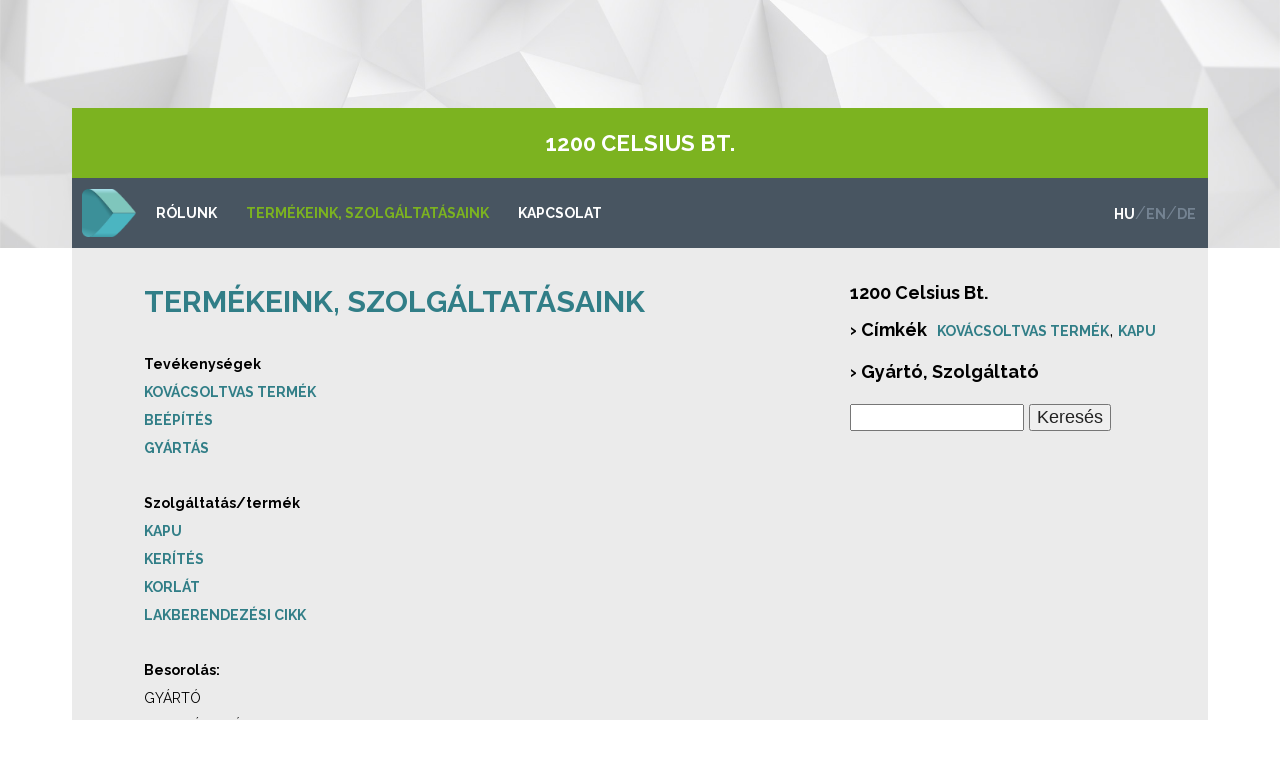

--- FILE ---
content_type: text/html; charset=iso-8859-2
request_url: https://www.cegbongeszo.hu/ceg/1200celsiusbt-c/termekszolg-hu.htm
body_size: 1903
content:
<!DOCTYPE html>
<html lang="hu">
<head>
    <meta name="viewport" content="width=device-width, initial-scale=1">
    <meta name="keywords" content="1200 Celsius Bt., Kovácsoltvas termék" />
    <meta name="description" content="1200 Celsius Bt., Kovácsoltvas termék" />
    <meta http-equiv="Content-Type" content="text/html; charset=iso-8859-2" />
    <meta name="google-site-verification" content="U0gtsAhLA9b6xoM4Cy2rP2F0dKA2dnzO7buPZFmT0oI" />
    <meta name="verify-v1" content="Q6LaiuYBH54yLqroTioS2OPavJ9tkvUbp1tYhExqS4k=" />
    <title>1200 Celsius Bt. - Kovácsoltvas termék - Cégböngésző, a legjobb beszerzési forrás</title>
    <link rel="stylesheet" href="https://www.cegbongeszo.hu/script/cegbongeszo-minisite.min.css" type="text/css" />
    <link href="https://fonts.googleapis.com/css?family=Open+Sans:400,700|Raleway:400,700&display=swap" rel="stylesheet">
    <script type="text/javascript" src="https://www.cegbongeszo.hu/script/jquery.min.js"></script>
    <script type="text/javascript" src="https://www.cegbongeszo.hu/script/cegbongeszo.min.js"></script>
    <script type="text/javascript" src="https://www.cegbongeszo.hu/script/common.js"></script>
            </head>
<body onLoad="initialize();">
        
        <script>
          (function(i,s,o,g,r,a,m){i['GoogleAnalyticsObject']=r;i[r]=i[r]||function(){
          (i[r].q=i[r].q||[]).push(arguments)},i[r].l=1*new Date();a=s.createElement(o),
          m=s.getElementsByTagName(o)[0];a.async=1;a.src=g;m.parentNode.insertBefore(a,m)
          })(window,document,'script','//www.google-analytics.com/analytics.js','ga');

          ga('create', 'UA-40787206-1', 'cegbongeszo.hu');
          ga('send', 'pageview');

        </script>
    
        <div class="page">
    <div id="hamburger-menu-cloak" class="hamburger-menu-mobile-only"></div>
<div id="hamburger-menu" class="hamburger-menu-mobile-only">
    <a href="/" class="logo"></a>
    <a href="javascript:;" class="close-button"><span></span><span></span></a>
    <div class="hamburger-menu-panel">
        <ul>
            <li><a href="/ceg/1200celsiusbt-c/nyito-hu.htm">Nyitólap</a></li>
            <li><a href="/ceg/1200celsiusbt-c/rolunk-hu.htm">Rólunk</a></li>
                            <li><a href="/ceg/1200celsiusbt-c/termekszolg-hu.htm">Termékeink, szolgáltatásaink</a></li>
                        <li><a href="/ceg/1200celsiusbt-c/kapcsolat-hu.htm">Kapcsolat</a></li>
                                    <li class="group-begin"><p>Nyelv választása</p></li>
            <li><a href="/ceg/1200celsiusbt-c/termekszolg-hu.htm" class="select-lang active">hu</a><p> / </p><a href="/ceg/1200celsiusbt-c/termekszolg-en.htm" class="select-lang">en</a><p> / </p><a href="/ceg/1200celsiusbt-c/termekszolg-de.htm" class="select-lang">de</a></li>
            <li class="group-end"></li>
        </ul>
    </div>
</div><section class="section minisite-section header-section">
    <div class="section-content-outer">
        <div class="section-content-inner">
            <div class="section-content">
                <div class="title-container">
                    <a 
                        class="title" 
                        href="/ceg/1200celsiusbt-c/nyito-hu.htm"
                    >1200 Celsius Bt.</a>
                    <a id="hamburger-menu-button" class="hamburger-menu-button" href="javascript:;"><span></span><span></span><span></span><span></span><span></span></a>
                </div>
                <div class="menu">
    <div class="menu-part menu-icon-part"></div>
    <div class="menu-part menu-item-container-part">
        <div class="menu-item-container">
            <a class="menu-item" href="/ceg/1200celsiusbt-c/rolunk-hu.htm">Rólunk</a>
        </div>
                    <div class="menu-item-container">
                <a class="menu-item active" href="/ceg/1200celsiusbt-c/termekszolg-hu.htm">Termékeink, szolgáltatásaink</a>
            </div>
                <div class="menu-item-container">
            <a class="menu-item" href="/ceg/1200celsiusbt-c/kapcsolat-hu.htm">Kapcsolat</a>
        </div>
                    </div>
    <div class="menu-part menu-lang-part">
        <a href="/ceg/1200celsiusbt-c/termekszolg-hu.htm" class="select-lang active">hu</a>/<a href="/ceg/1200celsiusbt-c/termekszolg-en.htm" class="select-lang">en</a>/<a href="/ceg/1200celsiusbt-c/termekszolg-de.htm" class="select-lang">de</a>
    </div>
</div>            </div>
        </div>
    </div>
</section>    <section class="section minisite-section minisite-content-section">
    <div class="section-content-outer">
        <div class="section-content-inner">
            <div class="section-content">
                <div class="minisite-content">
                    <div class="col">
                        <div class="row title">Termékeink, szolgáltatásaink</div>
                        <div class="row main-link-collection">
                                                        
                                                                                                <div class="group">
                                        <div class="group-title">Tevékenységek</div><br>
                                                                <a href="https://www.cegbongeszo.hu/tev-ceg-hu/Kovacsoltvas+termek-1761.htm">Kovácsoltvas termék</a><br>
                                                                                                                            <a href="https://www.cegbongeszo.hu/tev-ceg-hu/Beepites-237.htm">Beépítés</a><br>
                                                                                                                            <a href="https://www.cegbongeszo.hu/tev-ceg-hu/Gyartas-1098.htm">Gyártás</a><br>
                                                                    </div>
                                                                                        
                            
                                                        
                        	                                                                    <div class="group">
                                        <div class="group-title">Szolgáltatás/termék</div><br>
                            	                                <a href="https://www.cegbongeszo.hu/term-ceg-hu/Kapu-6268.htm">Kapu</a><br>
                                                                                                                            <a href="https://www.cegbongeszo.hu/term-ceg-hu/Kerites-6555.htm">Kerítés</a><br>
                                                                                                                            <a href="https://www.cegbongeszo.hu/term-ceg-hu/Korlat-7182.htm">Korlát</a><br>
                                                                                                                            <a href="https://www.cegbongeszo.hu/term-ceg-hu/Lakberendezesi+cikk-14739.htm">Lakberendezési cikk</a><br>
                                                                    </div>
                                                                                        
                                                        
                                                            <div class="group">
                                    <div class="group-title">Besorolás:</div><br>
                                                                            <p>Gyártó</p><br>
                                                                                                                                                                                                                                                                                                    <p>Szolgáltató</p><br>
                                    					
                                </div>
                                                    </div>
                    </div>
                    <div class="col">
            <div class="row link-box">
    <div class="link-box-row company-name">1200 Celsius Bt.</div>
            <div class="link-box-row link-group">
            <div class="link-group-title">&rsaquo; Címkék</div>
                            <a href="https://www.cegbongeszo.hu/tev-ceg-hu/Kovacsoltvas+termek-1761.htm">Kovácsoltvas termék</a>,                                         <a href="https://www.cegbongeszo.hu/term-ceg-hu/Kapu-6268.htm">Kapu</a>
                    </div>
    

                    <div class="link-box-row label-group">
            &rsaquo; Gyártó, Szolgáltató        </div>
    

            <form action="http://www.google.com/cse" id="cse-search-box" target="_blank">
            <div>
                <input type="hidden" name="cx" value="partner-pub-8902625572386523:ce6k627p8bg" />
                <input type="hidden" name="ie" value="ISO-8859-2" />
                <input type="text" name="q" size="14" />
                <input type="submit" name="sa" value="Keres&#233;s" />
            </div>
        </form>
        <script type="text/javascript" src="http://www.google.com/cse/brand?form=cse-search-box&amp;lang=hu"></script>
    </div></div>                    <div class="minisite-footer">
    <a class="back-button" href="https://www.cegbongeszo.hu/"><span>&lang;</span> Vissza</a>
    <div class="logo"></div>
</div>                </div>
            </div>
        </div>
    </div>
</section>
    </div>
</body>
</html>

--- FILE ---
content_type: text/css
request_url: https://www.cegbongeszo.hu/script/cegbongeszo-minisite.min.css
body_size: 11294
content:
a,abbr,acronym,address,applet,article,aside,audio,b,big,blockquote,body,canvas,caption,center,cite,code,dd,del,details,dfn,div,dl,dt,em,embed,fieldset,figcaption,figure,footer,form,h1,h2,h3,h4,h5,h6,header,hgroup,html,i,iframe,img,ins,kbd,label,legend,li,mark,menu,nav,object,ol,output,p,pre,q,ruby,s,samp,section,small,span,strike,strong,sub,summary,sup,table,tbody,td,tfoot,th,thead,time,tr,tt,u,ul,var,video{margin:0;padding:0;border:0;font-size:100%;font:inherit;vertical-align:baseline}:focus{outline:0}article,aside,details,figcaption,figure,footer,header,hgroup,menu,nav,section{display:block}body{line-height:1}ol,ul{list-style:none}blockquote,q{quotes:none}blockquote:after,blockquote:before,q:after,q:before{content:"";content:none}table{border-collapse:collapse;border-spacing:0}input[type=search]::-webkit-search-cancel-button,input[type=search]::-webkit-search-decoration,input[type=search]::-webkit-search-results-button,input[type=search]::-webkit-search-results-decoration{-webkit-appearance:none;-moz-appearance:none}input[type=search]{-webkit-appearance:none;-moz-appearance:none;-webkit-box-sizing:content-box;-moz-box-sizing:content-box;box-sizing:content-box}textarea{overflow:auto;vertical-align:top;resize:vertical}audio,canvas,video{display:inline-block;max-width:100%}audio:not([controls]){display:none;height:0}[hidden]{display:none}html{font-size:100%;-webkit-text-size-adjust:100%;-ms-text-size-adjust:100%}a{text-decoration:none;outline:0}a:active,a:focus,a:hover{outline:0}img{border:0;-ms-interpolation-mode:bicubic}figure{margin:0}form{margin:0}fieldset{border:1px solid silver;margin:0 2px;padding:.35em .625em .75em}legend{border:0;padding:0;white-space:normal}button,input,select,textarea{font-size:100%;margin:0;vertical-align:baseline}button,input{line-height:normal}button,select{text-transform:none}button,html input[type=button],input[type=reset],input[type=submit]{-webkit-appearance:button;cursor:pointer}button[disabled],html input[disabled]{cursor:default}input[type=checkbox],input[type=radio]{box-sizing:border-box;padding:0}input[type=search]{-webkit-appearance:textfield;-moz-box-sizing:content-box;-webkit-box-sizing:content-box;box-sizing:content-box}input[type=search]::-webkit-search-cancel-button,input[type=search]::-webkit-search-decoration{-webkit-appearance:none}button::-moz-focus-inner,input::-moz-focus-inner{border:0;padding:0}textarea{overflow:auto;vertical-align:top}table{border-collapse:collapse;border-spacing:0}button,html,input,select,textarea{color:#222}::-moz-selection{background:#b3d4fc;text-shadow:none}::selection{background:#b3d4fc;text-shadow:none}img{vertical-align:middle}fieldset{border:0;margin:0;padding:0}textarea{resize:vertical}.chromeframe{margin:.2em 0;background:#ccc;color:#000;padding:.2em 0}input:-webkit-autofill,input:-webkit-autofill:active,input:-webkit-autofill:focus,input:-webkit-autofill:hover{-webkit-box-shadow:0 0 0 30px #fff inset!important;font-weight:400;text-shadow:none;font-size:100%}.checkbox{float:left;display:block;width:100%;height:auto;cursor:pointer}.checkbox .caption-container{float:left;display:table;width:calc(100% - 50px);height:54px;font-size:18px;color:#000;font-weight:400;vertical-align:middle}.checkbox .caption-container .caption{display:table-cell;font-size:18px;color:#000;font-weight:400;vertical-align:middle}.checkbox .icon-outer{float:left;display:table;height:54px;width:32px;margin-left:8px}.checkbox .icon-outer .icon-inner{display:table-cell;vertical-align:middle}.checkbox .icon-outer .icon-inner .icon{display:inline-block;width:32px;height:32px;background-image:url(/images/2019/checkbox-unchecked.png);background-position:90% center;background-repeat:no-repeat;background-size:auto}.checkbox.checked .icon-outer .icon-inner .icon{background-image:url(/images/2019/checkbox-checked.png)}.checkbox.checkbox-icon-first .icon-outer{margin-left:0;margin-right:16px}.checkbox.checkbox-white-unchecked-icon .icon-outer .icon-inner .icon{background-color:#fff;background-image:none}.checkbox.checkbox-white-unchecked-icon.checked .icon-outer .icon-inner .icon{background-image:url(/images/2019/checkbox-checked.png)}.radiobutton{float:left;display:block;height:54px;cursor:pointer}.radiobutton .caption-container{float:left;display:table;height:54px;font-size:18px;color:#000;font-weight:400;vertical-align:middle}.radiobutton .caption-container .caption{display:table-cell;font-size:18px;color:#000;font-weight:400;vertical-align:middle}.radiobutton .icon-container{float:left;display:table;height:54px;width:32px;margin-left:8px}.radiobutton .icon-container .icon{display:table-cell;width:32px;height:32px;background-image:url(/images/2019/radio-unchecked.png);background-position:90% center;background-repeat:no-repeat;background-size:auto}.radiobutton.checked .icon-container .icon{background-image:url(/images/2019/radio-checked.png)}.radiobutton.radiobutton-icon-first .icon-container{margin-left:0;margin-right:16px}select{box-sizing:border-box;float:left;display:block;width:100%;height:54px;border:0;padding:5px 25% 5px 10%;background-color:#a1a1a0;background-image:url(/images/2019/select-ikon.png);background-position:90% center;background-repeat:no-repeat;background-size:auto;color:#fff;font-weight:700;cursor:pointer;transition:background .4s ease;-webkit-appearance:none;-moz-appearance:none;appearance:none}select::-ms-expand{display:none}select:hover{background-color:#a5a5a5}.text-input{box-sizing:border-box;float:left;display:block;width:100%;height:54px;padding:0 12px;background-color:#fff}.text-input input{box-sizing:border-box;float:left;display:block;width:100%;height:54px;border:0}.text-input.text-input-with-icon{padding:0 12px 0 86px;border-top-left-radius:10px;border-bottom-left-radius:10px;background-image:url(/images/2019/nyil-ikon.png);background-position:left center;background-repeat:no-repeat;background-size:auto}.text-input.text-input-with-icon input{padding-right:25px}.cegbongeszo-popup{position:fixed;float:none;display:none;left:0;top:0;width:100vw;height:100vh;z-index:101;pointer-events:none}.cegbongeszo-popup .cegbongeszo-popup-outer{border-radius:.25em;background:#dfdfdf;z-index:102;pointer-events:none}.cegbongeszo-popup .cegbongeszo-popup-outer .cegbongeszo-popup-inner{z-index:103;pointer-events:none}.cegbongeszo-popup .cegbongeszo-popup-outer .cegbongeszo-popup-inner .cegbongeszo-popup-content{box-sizing:border-box;float:left;display:block;width:100%;height:100%;max-height:100vh;overflow-y:auto;padding:1em;z-index:104;pointer-events:auto}.cegbongeszo-popup.center90{width:90vw;height:90vh;left:5vw;top:5vh;right:5vw;bottom:5vh}.cegbongeszo-popup.center90 .cegbongeszo-popup-outer{position:fixed;display:block;width:90vw;height:90vh;left:5vw;top:5vh}.cegbongeszo-popup.center90 .cegbongeszo-popup-outer .cegbongeszo-popup-inner{position:static;float:left;display:block;width:100%;height:100%}.cegbongeszo-popup.centerAuto .cegbongeszo-popup-outer{box-sizing:border-box;position:fixed;display:table;width:100vw;height:100vh;background:0 0}.cegbongeszo-popup.centerAuto .cegbongeszo-popup-outer .cegbongeszo-popup-inner{position:static;float:none;display:table-cell;text-align:center;vertical-align:middle}.cegbongeszo-popup.centerAuto .cegbongeszo-popup-outer .cegbongeszo-popup-inner .cegbongeszo-popup-content{position:static;float:none;display:inline-block;width:auto;height:auto;background:#dfdfdf;border-radius:.25em;max-width:33vw;padding:1em}.cegbongeszo-popup-cloak{position:fixed;float:none;display:none;width:100vw;height:100vh;left:0;top:0;z-index:100;background:rgba(0,0,0,.5)}.cegbongeszo-popup-prevent-body-scrolling{overflow:hidden}.cegbongeszo-popup.messageDialog .cegbongeszo-popup-outer{box-sizing:border-box;position:fixed;display:table;width:100vw;height:100vh;background:0 0}.cegbongeszo-popup.messageDialog .cegbongeszo-popup-outer .cegbongeszo-popup-inner{position:static;float:none;display:table-cell;text-align:center;vertical-align:middle}.cegbongeszo-popup.messageDialog .cegbongeszo-popup-outer .cegbongeszo-popup-inner .cegbongeszo-popup-content{position:static;float:none;display:inline-block;width:100vw;height:auto;background:#fff;border-radius:.25em;transition:all .4s ease}@media (min-width:1024px){.cegbongeszo-popup.messageDialog .cegbongeszo-popup-outer .cegbongeszo-popup-inner .cegbongeszo-popup-content{max-width:33vw}}@media (max-width:1023px){.cegbongeszo-popup.messageDialog .cegbongeszo-popup-outer .cegbongeszo-popup-inner .cegbongeszo-popup-content{max-width:50vw}}@media (max-width:767px){.cegbongeszo-popup.messageDialog .cegbongeszo-popup-outer .cegbongeszo-popup-inner .cegbongeszo-popup-content{max-width:75vw}}@media (max-width:399px){.cegbongeszo-popup.messageDialog .cegbongeszo-popup-outer .cegbongeszo-popup-inner .cegbongeszo-popup-content{max-width:90vw}}.message-dialog{padding:.5em}.message-dialog .message-dialog-header{margin-bottom:.5em;padding:0;color:#468c96;font-weight:700;font-size:22px;text-transform:uppercase}.message-dialog .message-dialog-content{padding:.5em 0;font-size:18px;line-height:24px}.message-dialog .message-dialog-buttons-container{padding:1em 0 0 0}.message-dialog .message-dialog-buttons-container .button{float:none;display:inline-block;width:auto;height:auto}.message-dialog .message-dialog-buttons-container .button .button-inner{display:table;height:54px;margin:0 auto}.message-dialog .message-dialog-buttons-container .button .button-inner a{display:table-cell;padding-left:2em;padding-right:2em;background-color:#317e87;color:#fff;font-weight:700;vertical-align:middle;text-align:center;text-transform:uppercase;transition:background .4s ease}.message-dialog .message-dialog-buttons-container .button .button-inner a:hover{background-color:#56a7b3}#hamburger-menu-cloak{position:fixed;float:none;display:none;width:100%;height:100vh;background-color:rgba(0,0,0,.5);z-index:10001}#hamburger-menu{position:fixed;float:none;display:none;right:0;width:auto;max-width:100%;height:auto;max-height:100vh;padding:7px 0 0 0;background:#fff;z-index:10002}#hamburger-menu .close-button{box-sizing:border-box;position:relative;float:right;display:block;width:20px;height:20px;margin-right:12px}@media (min-width:768px){#hamburger-menu .close-button{margin-top:24px}}@media (max-width:767px){#hamburger-menu .close-button{margin-top:12px}}#hamburger-menu .close-button span{position:absolute;float:none;display:block;top:-3px;left:7px;width:4px;height:24px;background:#7fc6bd;transform:rotate(-45deg);transform-origin:center;transition:background .4s ease}#hamburger-menu .close-button span:first-child{transform:rotate(45deg)}#hamburger-menu .logo{float:left;display:block;width:144.375px;height:30px;margin-left:12px;margin-right:12px;background-image:url(/images/2019/cegbongeszo-fejlec-logo.png);background-repeat:no-repeat;background-size:contain;background-position:left center}@media (min-width:768px){#hamburger-menu .logo{margin-top:20px}}@media (max-width:767px){#hamburger-menu .logo{margin-top:8px}}#hamburger-menu .hamburger-menu-panel{box-sizing:border-box;position:static;float:left;display:block;padding:12px;max-height:calc(100vh - 40px);overflow-y:auto;clear:both}#hamburger-menu .hamburger-menu-panel ul{float:left;display:block;height:auto}#hamburger-menu .hamburger-menu-panel ul li{float:right;clear:both;display:block;height:auto;margin:5px 0;text-align:right}#hamburger-menu .hamburger-menu-panel ul li:first-child{margin-top:0}#hamburger-menu .hamburger-menu-panel ul li:last-child{margin-bottom:20px}#hamburger-menu .hamburger-menu-panel ul li a{box-sizing:border-box;float:left;display:block;width:auto;height:auto;padding:5px 0;font-size:14px;line-height:20px;font-weight:700;color:#6ebbae;text-transform:uppercase}#hamburger-menu .hamburger-menu-panel ul li a.with-user-icon{padding-left:22px;background-image:url(/images/2019/felhasznalo-ikon.png);background-position:left center;background-repeat:no-repeat;background-size:auto}#hamburger-menu .hamburger-menu-panel ul li p{float:left;display:block;width:auto;height:auto;padding:5px 0;font-size:14px;line-height:20px;font-weight:700;color:#748392}#hamburger-menu .hamburger-menu-panel ul li.group-begin{margin-top:1em;background-color:#a1a1a0}#hamburger-menu .hamburger-menu-panel ul li.group-begin p{box-sizing:border-box;float:left;display:block;height:auto;margin-bottom:0;padding:2px 5px;font-size:14px;line-height:20px;font-weight:700;color:#fff;text-transform:uppercase;text-align:left}#hamburger-menu .hamburger-menu-panel ul li .group-end{margin-bottom:1em}@media (min-width:1024px){.hamburger-menu-mobile-only{display:none!important}}body{font-family:Raleway,sans-serif;font-size:18px;font-weight:400;color:#000;overflow-x:hidden}.page{float:left;display:block;width:100%;height:auto}.section{float:left;display:block;width:100%;height:auto}.section .section-content-outer{float:left;display:table;width:100%;height:auto}.section .section-content-inner{display:table-cell;text-align:center;vertical-align:middle;font-size:0}.section .section-content{box-sizing:border-box;display:inline-block;padding:0 12px;font-size:18px}@media (min-width:1184px){.section .section-content{width:1160px;margin:0}}@media (max-width:1183px){.section .section-content{width:100%;margin:0}}.section.pub-section.header-section{position:relative;background-position:center;background-repeat:no-repeat;background-size:cover;transition:height .4s ease}@media (min-width:1440px){.section.pub-section.header-section{height:480px;background-image:url(/images/2019/fejlec-section-hatter.jpg)}}@media (max-width:1439px){.section.pub-section.header-section{height:450px;background-image:url(/images/2019/fejlec-section-hatter.jpg)}}@media (max-width:1023px){.section.pub-section.header-section{height:350px;background-image:url(/images/2019/fejlec-section-hatter-tablet.jpg)}}@media (max-width:767px){.section.pub-section.header-section{height:60px;background-image:url(/images/2019/fejlec-section-hatter-mobil.jpg)}}@media (min-width:1440px){.section.pub-section.header-section.compact-header-section{height:300px;background-image:url(/images/2019/fejlec-section-hatter.jpg)}}@media (max-width:1439px){.section.pub-section.header-section.compact-header-section{height:250px;background-image:url(/images/2019/fejlec-section-hatter.jpg)}}@media (max-width:1023px){.section.pub-section.header-section.compact-header-section{height:200px;background-image:url(/images/2019/fejlec-section-hatter-tablet.jpg)}}@media (max-width:767px){.section.pub-section.header-section.compact-header-section{height:60px;background-image:url(/images/2019/fejlec-section-hatter-mobil.jpg)}}.section.pub-section.header-section.minimal-header-section{height:80px;background-image:none;background:#7fc6bd;background:-moz-linear-gradient(45deg,#7fc6bd 0,#495763 100%);background:-webkit-linear-gradient(45deg,#7fc6bd 0,#495763 100%);background:linear-gradient(45deg,#7fc6bd 0,#495763 100%)}@media (min-width:480px){.section.pub-section.header-section.minimal-header-section{height:80px}}@media (max-width:479px){.section.pub-section.header-section.minimal-header-section{height:40px}}.section.pub-section.header-section .logo{position:absolute;float:none;bottom:-41px;left:calc(50% - 210.5px);width:421px;height:82px;margin:0 auto;background-image:url(/images/2019/cegbongeszo-logo.png);background-position:center;background-repeat:no-repeat;background-size:100%;transition:.4s ease}@media (min-width:768px){.section.pub-section.header-section .logo{display:block}}@media (max-width:767px){.section.pub-section.header-section .logo{display:none}}@media (min-width:768px){.section.pub-section.header-section .logo.logo-always-visible{display:block}}@media (max-width:767px){.section.pub-section.header-section .logo.logo-always-visible{display:block}}@media (max-width:479px){.section.pub-section.header-section .logo.logo-always-visible{bottom:-29.216152019px;left:calc(50% - 150px);width:300px;height:58.432304038px}}.section.pub-section.main-menu-section{position:fixed;float:none;display:block;background-color:#fff;z-index:1001;overflow:visible;transition:height .4s ease}@media (min-width:768px){.section.pub-section.main-menu-section{height:80px}}@media (max-width:767px){.section.pub-section.main-menu-section{height:60px}}.section.pub-section.main-menu-section .section-content{padding-right:0}.section.pub-section.main-menu-section .section-content .main-menu{float:left;display:table;width:100%;transition:height .4s ease}@media (min-width:768px){.section.pub-section.main-menu-section .section-content .main-menu{height:80px}}@media (max-width:767px){.section.pub-section.main-menu-section .section-content .main-menu{height:60px}}.section.pub-section.main-menu-section .section-content .main-menu .main-menu-part{float:none;display:table-cell;vertical-align:middle}.section.pub-section.main-menu-section .section-content .main-menu .main-menu-part.main-menu-logo-part{text-align:left}.section.pub-section.main-menu-section .section-content .main-menu .main-menu-part.main-menu-item-container-part{text-align:center}@media (min-width:1024px){.section.pub-section.main-menu-section .section-content .main-menu .main-menu-part.main-menu-item-container-part{display:table-cell}}@media (max-width:1023px){.section.pub-section.main-menu-section .section-content .main-menu .main-menu-part.main-menu-item-container-part{display:none}}.section.pub-section.main-menu-section .section-content .main-menu .main-menu-part.main-menu-login-part{width:100px}@media (min-width:1024px){.section.pub-section.main-menu-section .section-content .main-menu .main-menu-part.main-menu-hamburger-part{display:none}}@media (max-width:1023px){.section.pub-section.main-menu-section .section-content .main-menu .main-menu-part.main-menu-hamburger-part{display:table-cell}}.section.pub-section.main-menu-section .section-content .main-menu .main-menu-part.main-menu-hamburger-part .hamburger-menu-button{float:right;display:block;background-color:#fff;width:20px;height:20px;margin-right:12px}.section.pub-section.main-menu-section .section-content .main-menu .main-menu-part.main-menu-hamburger-part .hamburger-menu-button span{float:left;display:block;width:20px;height:4px}.section.pub-section.main-menu-section .section-content .main-menu .main-menu-part.main-menu-hamburger-part .hamburger-menu-button span:nth-child(odd){background-color:#7fc6bd}.section.pub-section.main-menu-section .section-content .main-menu .main-menu-part.main-menu-hamburger-part .hamburger-menu-button span:nth-child(even){background-color:transparent}.section.pub-section.main-menu-section .section-content .main-menu .main-menu-part .main-menu-item-container{position:relative;float:none;display:inline-block;width:auto;height:auto}.section.pub-section.main-menu-section .section-content .main-menu .main-menu-part .main-menu-item-container .main-menu-item{float:none;display:inline-block;width:auto;height:auto;background-color:transparent;color:#317e87;text-transform:capitalize;transition:background-color .4s ease}@media (min-width:1184px){.section.pub-section.main-menu-section .section-content .main-menu .main-menu-part .main-menu-item-container .main-menu-item{padding:12px 12px;font-size:18px}}@media (max-width:1183px){.section.pub-section.main-menu-section .section-content .main-menu .main-menu-part .main-menu-item-container .main-menu-item{padding:12px 12px;font-size:16px}}@media (min-width:1024px){.section.pub-section.main-menu-section .section-content .main-menu .main-menu-part .main-menu-item-container .main-menu-item:hover{background-color:#79bac1;color:#fff}}@media (max-width:1023px){.section.pub-section.main-menu-section .section-content .main-menu .main-menu-part .main-menu-item-container .main-menu-item:hover{background-color:transparent}}.section.pub-section.main-menu-section .section-content .main-menu .main-menu-part .main-menu-item-container .main-menu-item.logo{box-sizing:border-box;width:231px;height:48px;line-height:48px;margin-right:1em;padding:0;background-image:url(/images/2019/cegbongeszo-fejlec-logo.png);background-position:center center;background-size:100%;background-repeat:no-repeat;vertical-align:middle}.section.pub-section.main-menu-section .section-content .main-menu .main-menu-part .main-menu-item-container .main-menu-item.logo:hover{background-color:transparent}.section.pub-section.main-menu-section .section-content .main-menu .main-menu-part .main-menu-item-container .main-menu-item.admin-login{color:#7cb320;font-weight:700;text-transform:uppercase;margin-left:1em}@media (max-width:479px){.section.pub-section.main-menu-section .section-content .main-menu .main-menu-part .main-menu-item-container .main-menu-item.admin-login{display:inline-block}}@media (max-width:479px){.section.pub-section.main-menu-section .section-content .main-menu .main-menu-part .main-menu-item-container .main-menu-item.admin-login{display:none}}@media (min-width:1024px){.section.pub-section.main-menu-section .section-content .main-menu .main-menu-part .main-menu-item-container .main-menu-item.admin-login:hover{background-color:#a9d265;color:#fff}}@media (max-width:1023px){.section.pub-section.main-menu-section .section-content .main-menu .main-menu-part .main-menu-item-container .main-menu-item.admin-login:hover{background-color:transparent}}.section.pub-section.main-menu-section .section-content .main-menu .main-menu-part .main-menu-item-container .main-menu-submenu-container{position:absolute;float:none;left:0;height:auto;width:auto;padding:0;border:1px solid #c0dcdc;background-color:#fff;z-index:100000000;transition:all .2s ease}@media (min-width:768px){.section.pub-section.main-menu-section .section-content .main-menu .main-menu-part .main-menu-item-container .main-menu-submenu-container{top:60px}}@media (max-width:767px){.section.pub-section.main-menu-section .section-content .main-menu .main-menu-part .main-menu-item-container .main-menu-submenu-container{top:40px}}.section.pub-section.main-menu-section .section-content .main-menu .main-menu-part .main-menu-item-container .main-menu-submenu-container .main-menu-submenu-item-container{position:static;float:left;display:block;width:100%;height:auto}.section.pub-section.main-menu-section .section-content .main-menu .main-menu-part .main-menu-item-container .main-menu-submenu-container .main-menu-submenu-item-container .main-menu-submenu-item{box-sizing:border-box;float:left;display:block;width:100%;height:auto;margin-bottom:.5em;padding:.75em 1em;color:#317e87;text-transform:capitalize;text-align:left;white-space:nowrap;transition:all .4s ease}@media (min-width:1184px){.section.pub-section.main-menu-section .section-content .main-menu .main-menu-part .main-menu-item-container .main-menu-submenu-container .main-menu-submenu-item-container .main-menu-submenu-item{font-size:18px}}@media (max-width:1183px){.section.pub-section.main-menu-section .section-content .main-menu .main-menu-part .main-menu-item-container .main-menu-submenu-container .main-menu-submenu-item-container .main-menu-submenu-item{font-size:16px}}@media (min-width:1024px){.section.pub-section.main-menu-section .section-content .main-menu .main-menu-part .main-menu-item-container .main-menu-submenu-container .main-menu-submenu-item-container .main-menu-submenu-item:hover{background-color:#79bac1;color:#fff}}@media (max-width:1023px){.section.pub-section.main-menu-section .section-content .main-menu .main-menu-part .main-menu-item-container .main-menu-submenu-container .main-menu-submenu-item-container .main-menu-submenu-item:hover{background-color:transparent}}.section.pub-section.main-menu-section .section-content .main-menu .main-menu-part .main-menu-item-container .main-menu-submenu-container .main-menu-submenu-item-container .main-menu-submenu-item:last-child{margin-bottom:0}.section.pub-section #main-menu-cloak{position:fixed;float:none;display:none;top:0;left:0;width:100%;height:100vh;background:0 0;z-index:1000}.section.pub-section.company-search-section{background-image:url(/images/2019/3d-section-hatter.jpg);background-position:center;background-repeat:no-repeat;background-size:cover;transition:height .4s ease}.section.pub-section.company-search-section #company-search-form{float:left;display:block;width:100%;height:auto}.section.pub-section.company-search-section .company-search-sub-section{float:left;display:block;width:100%;height:auto;margin-top:1em}.section.pub-section.company-search-section .company-search-sub-section.company-search-title-sub-section{color:#7cb320;font-size:30px;font-weight:700;text-align:center;text-transform:uppercase}@media (min-width:768px){.section.pub-section.company-search-section .company-search-sub-section.company-search-title-sub-section{margin-top:4.8em;margin-bottom:1em}}@media (max-width:767px){.section.pub-section.company-search-section .company-search-sub-section.company-search-title-sub-section{margin-top:3em;margin-bottom:.5em}}@media (min-width:768px){.section.pub-section.company-search-section .company-search-sub-section.company-search-title-sub-section.company-search-title-sub-section-index-page{margin-top:2.8em;margin-bottom:1em}}@media (max-width:767px){.section.pub-section.company-search-section .company-search-sub-section.company-search-title-sub-section.company-search-title-sub-section-index-page{margin-top:1em;margin-bottom:.5em}}.section.pub-section.company-search-section .company-search-sub-section:last-child{margin-bottom:2em}@media (min-width:1024px){.section.pub-section.company-search-section .company-search-sub-section.company-search-input-sub-section .col.col-1{margin-bottom:0}}@media (max-width:1023px){.section.pub-section.company-search-section .company-search-sub-section.company-search-input-sub-section .col.col-1{margin-bottom:1em}}@media (min-width:1024px){.section.pub-section.company-search-section .company-search-sub-section.company-search-input-sub-section .col.col-2{margin-bottom:0}}@media (max-width:1023px){.section.pub-section.company-search-section .company-search-sub-section.company-search-input-sub-section .col.col-2{margin-bottom:0}}.section.pub-section.company-search-section .company-search-sub-section.company-search-control-sub-section .col{box-sizing:border-box;float:left;display:block;height:auto}@media (min-width:1024px){.section.pub-section.company-search-section .company-search-sub-section.company-search-control-sub-section .col.col-1{padding-right:57px}}@media (max-width:1023px){.section.pub-section.company-search-section .company-search-sub-section.company-search-control-sub-section .col.col-1{padding-right:0}}@media (min-width:1024px){.section.pub-section.company-search-section .company-search-sub-section.company-search-control-sub-section .col{width:50%}}@media (max-width:1023px){.section.pub-section.company-search-section .company-search-sub-section.company-search-control-sub-section .col{width:100%}}.section.pub-section.company-search-section .company-search-sub-section.company-search-control-sub-section .col .trisect-container{float:left;display:block;height:54px;background-color:red}@media (min-width:1024px){.section.pub-section.company-search-section .company-search-sub-section.company-search-control-sub-section .col .trisect-container:nth-child(1){float:left;width:calc(33.33% - 1.34em);margin-right:2em}}@media (max-width:1023px){.section.pub-section.company-search-section .company-search-sub-section.company-search-control-sub-section .col .trisect-container:nth-child(1){float:left;width:calc(33.33% - .67em);margin-right:1em}}@media (max-width:559px){.section.pub-section.company-search-section .company-search-sub-section.company-search-control-sub-section .col .trisect-container:nth-child(1){float:left;width:calc(50% - .5em);margin-right:1em}}@media (min-width:1024px){.section.pub-section.company-search-section .company-search-sub-section.company-search-control-sub-section .col .trisect-container:nth-child(2){float:left;width:calc(33.33% - 1.34em);margin-right:2em}}@media (max-width:1023px){.section.pub-section.company-search-section .company-search-sub-section.company-search-control-sub-section .col .trisect-container:nth-child(2){float:left;width:calc(33.33% - .67em);margin-right:1em}}@media (max-width:559px){.section.pub-section.company-search-section .company-search-sub-section.company-search-control-sub-section .col .trisect-container:nth-child(2){float:left;width:calc(50% - .5em);margin-right:0}}@media (min-width:1024px){.section.pub-section.company-search-section .company-search-sub-section.company-search-control-sub-section .col .trisect-container:nth-child(3){float:right;width:calc(33.33% - 1.34em);margin-right:0}}@media (max-width:1023px){.section.pub-section.company-search-section .company-search-sub-section.company-search-control-sub-section .col .trisect-container:nth-child(3){float:right;width:calc(33.33% - .67em);margin-right:0}}@media (max-width:559px){.section.pub-section.company-search-section .company-search-sub-section.company-search-control-sub-section .col .trisect-container:nth-child(3){float:left;width:100%;margin-right:0;margin-top:1em}}.section.pub-section.company-search-section .company-search-sub-section.company-search-control-sub-section .col .select-container{position:relative}.section.pub-section.company-search-section .company-search-sub-section.company-search-control-sub-section .col .search-button-container{display:table}.section.pub-section.company-search-section .company-search-sub-section.company-search-control-sub-section .col .search-button-container a{display:table-cell;background-color:#7cb320;color:#fff;font-weight:700;vertical-align:middle;text-align:center;text-transform:uppercase;transition:background .4s ease}.section.pub-section.company-search-section .company-search-sub-section.company-search-control-sub-section .col .search-button-container a:hover{background-color:#8dcc26}.section.pub-section.company-search-section .company-search-sub-section.company-search-control-sub-section .col .radio-group{float:left;display:block;width:100%;height:auto}.section.pub-section.company-search-section .company-search-sub-section.company-search-control-sub-section .col .radio-group .radiobutton{float:right}@media (min-width:1024px){.section.pub-section.company-search-section .company-search-sub-section.company-search-control-sub-section .col .radio-group .radiobutton{clear:both;margin:0}}@media (max-width:1023px){.section.pub-section.company-search-section .company-search-sub-section.company-search-control-sub-section .col .radio-group .radiobutton{clear:none;margin:0 0 0 2em}}@media (max-width:559px){.section.pub-section.company-search-section .company-search-sub-section.company-search-control-sub-section .col .radio-group .radiobutton{clear:both;margin:0}}@media (min-width:1024px){.section.pub-section.company-search-section .company-search-sub-section.company-search-control-sub-section .col .radio-group .radiobutton:last-child{margin:0}}.section.pub-section.company-search-section .company-search-sub-section.company-search-control-sub-section .col .checkbox-group{float:left}@media (min-width:560px){.section.pub-section.company-search-section .company-search-sub-section.company-search-control-sub-section .col .checkbox-group{display:table;width:55%;height:54px}}@media (max-width:559px){.section.pub-section.company-search-section .company-search-sub-section.company-search-control-sub-section .col .checkbox-group{display:table;width:100%;height:54px}}@media (max-width:374px){.section.pub-section.company-search-section .company-search-sub-section.company-search-control-sub-section .col .checkbox-group{display:block;width:100%;height:auto}}.section.pub-section.company-search-section .company-search-sub-section.company-search-control-sub-section .col .checkbox-group.checkbox-single-group{width:100%}.section.pub-section.company-search-section .company-search-sub-section.company-search-control-sub-section .col .checkbox-group .checkbox-container{text-align:left}@media (min-width:560px){.section.pub-section.company-search-section .company-search-sub-section.company-search-control-sub-section .col .checkbox-group .checkbox-container{float:none;display:table-cell;width:initial}}@media (max-width:559px){.section.pub-section.company-search-section .company-search-sub-section.company-search-control-sub-section .col .checkbox-group .checkbox-container{float:none;display:table-cell;width:50%}}@media (max-width:374px){.section.pub-section.company-search-section .company-search-sub-section.company-search-control-sub-section .col .checkbox-group .checkbox-container{float:left;display:block;width:100%;clear:both}}@media (min-width:560px){.section.pub-section.company-search-section .company-search-sub-section.company-search-control-sub-section .col .checkbox-group .checkbox-container .checkbox{float:none;display:inline-block}}@media (max-width:559px){.section.pub-section.company-search-section .company-search-sub-section.company-search-control-sub-section .col .checkbox-group .checkbox-container .checkbox{float:right;display:inline-block}}.section.pub-section.company-search-section .company-search-sub-section.company-search-control-sub-section .col .checkbox-group .checkbox-container .checkbox.checkbox-single-container{float:right;display:inline-block;width:100%;padding:0}.section.pub-section.company-search-section .company-search-sub-section.company-search-control-sub-section .col .checkbox-group .checkbox-container .checkbox .caption-container .caption{text-align:right}@media (min-width:560px){.section.pub-section.company-search-section .company-search-sub-section.company-search-control-sub-section .col .checkbox-group:nth-child(2){width:45%}}@media (max-width:559px){.section.pub-section.company-search-section .company-search-sub-section.company-search-control-sub-section .col .checkbox-group:nth-child(2){width:100%}}.section.pub-section.company-search-section .company-search-sub-section.company-search-control-sub-section .col .checkbox-group:nth-child(2) .checkbox-container:nth-child(2){text-align:right}.section.pub-section.company-search-section .company-search-sub-section.company-search-control-sub-section .col .checkbox-group:nth-child(2) .checkbox-outer:nth-child(2) .checkbox-container{float:right}.section.pub-section.company-search-section .company-search-sub-section.company-search-cert-button-sub-section{display:table;margin:2em 0}.section.pub-section.company-search-section .company-search-sub-section.company-search-cert-button-sub-section .cert-button-row{display:table-cell;text-align:center}.section.pub-section.company-search-section .company-search-sub-section.company-search-cert-button-sub-section .cert-button-row .cert-button-outer{float:none;display:inline-block;width:auto;height:auto}.section.pub-section.company-search-section .company-search-sub-section.company-search-cert-button-sub-section .cert-button-row .cert-button-outer .cert-button-inner{display:table;height:54px;margin:0 auto}.section.pub-section.company-search-section .company-search-sub-section.company-search-cert-button-sub-section .cert-button-row .cert-button-outer .cert-button-inner a{display:table-cell;padding-left:2em;padding-right:2em;background-color:#317e87;color:#fff;font-weight:700;vertical-align:middle;text-align:center;text-transform:uppercase;transition:background .4s ease}.section.pub-section.company-search-section .company-search-sub-section.company-search-cert-button-sub-section .cert-button-row .cert-button-outer .cert-button-inner a:hover{background-color:#56a7b3}@media (min-width:768px){.section.pub-section.company-search-section.compact-company-search-section{padding-top:5em}}@media (max-width:767px){.section.pub-section.company-search-section.compact-company-search-section{padding-top:4em}}@media (min-width:768px){.section.pub-section.company-search-section.bottom-company-search-section .company-search-sub-section.company-search-title-sub-section{margin-top:1.5em;margin-bottom:1em}}@media (max-width:767px){.section.pub-section.company-search-section.bottom-company-search-section .company-search-sub-section.company-search-title-sub-section{margin-top:1em;margin-bottom:.5em}}.section.pub-section.footer-section{box-sizing:border-box;float:left;display:block;background-color:#474f59}.section.pub-section.footer-section .footer-sub-section{box-sizing:border-box;float:left;display:block;width:100%;height:auto;margin-top:2em;background-color:#474f59}.section.pub-section.footer-section .footer-sub-section:last-child{margin-bottom:2em}.section.pub-section.footer-section .footer-sub-section .copyright{box-sizing:border-box;float:none;display:block;margin:0 auto;padding:0 .5em;font-size:16px;line-height:24px;color:#ececec;text-align:center}@media (min-width:768px){.section.pub-section.footer-section .footer-sub-section .copyright{width:768px}}@media (max-width:767px){.section.pub-section.footer-section .footer-sub-section .copyright{width:100%}}.section.pub-section.footer-section .footer-sub-section .copyright a{color:#c1c1c1;transition:color .4s ease}.section.pub-section.footer-section .footer-sub-section .copyright a:hover{color:#fff}.section.pub-section.footer-section .footer-sub-section .copyright a.language-icon{margin-left:10px}.section.pub-section.footer-section .footer-sub-section .copyright a.language-icon img{margin:0;padding:0}.section.pub-section.footer-section .footer-sub-section .copyright.small{font-size:14px;line-height:20px}.section.pub-section.footer-section .footer-sub-section .copyright.creator-copyright{margin-top:2em}.section.pub-section.footer-section .footer-sub-section .copyright.creator-copyright a{display:inline-block;color:#ccc;font-size:12px;text-transform:uppercase;opacity:1;transition:opacity .4s ease}.section.pub-section.footer-section .footer-sub-section .detailed-list-container{box-sizing:border-box;float:none;display:block;width:100%;height:auto;padding:0 1em}.section.pub-section.footer-section .footer-sub-section .detailed-list-container li{float:left;display:block;width:100%;height:auto;text-align:center;color:#c1c1c1}@media (min-width:1024px){.section.pub-section.footer-section .footer-sub-section .detailed-list-container li{margin-top:.25em;font-size:11px;line-height:15px}}@media (max-width:1023px){.section.pub-section.footer-section .footer-sub-section .detailed-list-container li{margin-top:.5em;font-size:14px;line-height:25px}}.section.pub-section.footer-section .footer-sub-section .detailed-list-container li a{color:#c1c1c1}@media (min-width:1024px){.section.pub-section.footer-section .footer-sub-section .detailed-list-container li a{padding:0 .25em}}@media (max-width:1023px){.section.pub-section.footer-section .footer-sub-section .detailed-list-container li a{padding:0 .5em}}.section.pub-section.footer-section .footer-sub-section .detailed-list-container li a:hover{color:#c1c1c1}.section.pub-section.footer-section.top-spaced-footer-section{padding-top:3em}.section.pub-section.article-leads-section{background-color:#fefefe}.section.pub-section.article-leads-section .article-leads-sub-section{float:left;display:block;width:100%;height:auto;margin-top:1em}.section.pub-section.article-leads-section .article-leads-sub-section.article-leads-title-sub-section{color:#2f3740;font-size:22px;font-weight:700;text-align:center;text-transform:uppercase}@media (min-width:768px){.section.pub-section.article-leads-section .article-leads-sub-section.article-leads-title-sub-section{margin-top:2em;margin-bottom:1em}}@media (max-width:767px){.section.pub-section.article-leads-section .article-leads-sub-section.article-leads-title-sub-section{margin-top:1em;margin-bottom:.5em}}.section.pub-section.article-leads-section .article-leads-sub-section .col{box-sizing:border-box;float:left;display:block;height:auto}@media (min-width:1024px){.section.pub-section.article-leads-section .article-leads-sub-section .col.col-1{width:58%;padding-right:2em}}@media (max-width:1023px){.section.pub-section.article-leads-section .article-leads-sub-section .col.col-1{width:100%;padding-right:0}}@media (min-width:1024px){.section.pub-section.article-leads-section .article-leads-sub-section .col.col-2{width:42%}}@media (max-width:1023px){.section.pub-section.article-leads-section .article-leads-sub-section .col.col-2{width:100%}}.section.pub-section.article-leads-section .article-leads-sub-section .col .article-lead{float:left;display:block;width:100%;height:auto}@media (min-width:1024px){.section.pub-section.article-leads-section .article-leads-sub-section .col .article-lead{margin-bottom:3em}}@media (max-width:1023px){.section.pub-section.article-leads-section .article-leads-sub-section .col .article-lead{margin-bottom:1.5em}}.section.pub-section.article-leads-section .article-leads-sub-section .col .article-lead .title{float:left;display:block;width:100%;height:auto;margin-bottom:.25em;font-size:22px;font-weight:700;text-align:left;text-transform:uppercase}.section.pub-section.article-leads-section .article-leads-sub-section .col .article-lead .text{float:left;display:block;width:100%;height:auto;font-size:18px;line-height:24px;font-weight:400;color:#000;text-align:left}.section.pub-section.article-leads-section .article-leads-sub-section .col .article-lead .go-to-link{float:right;display:block;width:auto;height:auto;margin-top:.5em;font-size:16px;font-weight:700;text-transform:uppercase}.section.pub-section.article-leads-section .article-leads-sub-section .col .article-lead.article-lead-1 .title{color:#7cb320}.section.pub-section.article-leads-section .article-leads-sub-section .col .article-lead.article-lead-1 .go-to-link{color:#7cb320}.section.pub-section.article-leads-section .article-leads-sub-section .col .article-lead.article-lead-2 .title{color:#2f3740}.section.pub-section.article-leads-section .article-leads-sub-section .col .article-lead.article-lead-2 .go-to-link{color:#2f3740}.section.pub-section.article-leads-section .article-leads-sub-section .col .adesnse-dev-container{box-sizing:border-box;float:left;display:block;width:100%;height:auto;margin-bottom:3em;border:1px solid #f2f2f2;background-color:#dbdbdb;text-align:center}.section.pub-section.article-leads-section .article-leads-sub-section .col .adesnse-dev-container img{float:none;display:inline-block;width:auto;max-width:100%;height:auto;clear:both}.section.pub-section.article-leads-section .article-leads-sub-section .col .adesnse-dev-container p{display:inline-block;width:100%;margin:7px 0;font-size:12px}.section.pub-section.article-section .article{box-sizing:border-box;float:left;display:block;transition:all .4s ease}@media (min-width:768px){.section.pub-section.article-section .article{width:calc(100% - 320px);margin:3em auto;padding:2em 20px 2em 12px}}@media (max-width:767px){.section.pub-section.article-section .article{width:100%;margin:0;padding:1em}}@media (max-width:399px){.section.pub-section.article-section .article{width:100%;margin:0;padding:0}}.section.pub-section.article-section .article h1{float:left;display:block;width:100%;height:auto;font-size:24px;color:#317e87;font-weight:700;text-align:center;text-transform:uppercase}@media (min-width:768px){.section.pub-section.article-section .article h1{margin-bottom:1.5em}}@media (max-width:767px){.section.pub-section.article-section .article h1{margin-bottom:.75em}}.section.pub-section.article-section .article .article-content{float:left;display:block;width:100%;font-size:18px;line-height:26px;color:#000;font-weight:400;text-align:left}.section.pub-section.article-section .article .article-content b{font-weight:700}.section.pub-section.article-section .article .article-content img{float:left;margin-right:12px;margin-bottom:12px}.section.pub-section.latest-partners-section{background-color:#f2f2f2}.section.pub-section.latest-partners-section .latest-partners-sub-section{float:left;display:block;width:100%;height:auto;margin-top:1em}.section.pub-section.latest-partners-section .latest-partners-sub-section.latest-partners-title-sub-section{color:#7cb320;font-size:22px;font-weight:700;text-align:center;text-transform:uppercase}@media (min-width:768px){.section.pub-section.latest-partners-section .latest-partners-sub-section.latest-partners-title-sub-section{margin-top:2em;margin-bottom:1em}}@media (max-width:767px){.section.pub-section.latest-partners-section .latest-partners-sub-section.latest-partners-title-sub-section{margin-top:1em;margin-bottom:.5em}}.section.pub-section.latest-partners-section .latest-partners-sub-section .col{box-sizing:border-box;float:left;display:block;height:auto}@media (min-width:1024px){.section.pub-section.latest-partners-section .latest-partners-sub-section .col.col-1{width:58%;padding-right:2em}}@media (max-width:1023px){.section.pub-section.latest-partners-section .latest-partners-sub-section .col.col-1{width:100%;padding-right:0}}@media (min-width:1024px){.section.pub-section.latest-partners-section .latest-partners-sub-section .col.col-2{width:42%}}@media (max-width:1023px){.section.pub-section.latest-partners-section .latest-partners-sub-section .col.col-2{width:100%}}.section.pub-section.latest-partners-section .latest-partners-sub-section .col .partner{float:left;display:block;width:100%;height:auto}@media (min-width:1024px){.section.pub-section.latest-partners-section .latest-partners-sub-section .col .partner{margin-bottom:3em}}@media (max-width:1023px){.section.pub-section.latest-partners-section .latest-partners-sub-section .col .partner{margin-bottom:1.5em}}.section.pub-section.latest-partners-section .latest-partners-sub-section .col .partner .title{float:left;display:block;width:100%;height:auto;margin-bottom:.25em;color:#7cb320;font-size:22px;font-weight:700;text-align:left;text-transform:uppercase}.section.pub-section.latest-partners-section .latest-partners-sub-section .col .partner .text{float:left;display:block;width:100%;height:auto;font-size:18px;line-height:24px;font-weight:400;color:#000;text-align:left}.section.pub-section.latest-partners-section .latest-partners-sub-section .col .partner .go-to-link{float:right;display:block;width:auto;height:auto;margin-top:.5em;color:#7cb320;font-size:16px;font-weight:700;text-transform:uppercase}@media (min-width:480px){.section.pub-section.company-list-section .section-content{padding:0 12px}}@media (max-width:479px){.section.pub-section.company-list-section .section-content{padding:0}}.section.pub-section.company-list-section .company-list-count-info-container{float:left;display:block;width:100%;height:auto;padding:30px 0;background-color:#7cb320}.section.pub-section.company-list-section .company-list-count-info-container.empty-result{background-color:#c55858}.section.pub-section.company-list-section .company-list-count-info-container .company-list-count-info{float:left;display:block;width:100%;height:auto;color:#fff;font-weight:700;text-align:center;font-size:22px;line-height:26px;text-transform:uppercase}.section.pub-section.company-list-section .company-list-count-info-container .company-list-count-info h1{display:inline;margin:0;padding:0;border:0}.section.pub-section.company-list-section .company-card{float:left;display:block;width:100%;height:auto;margin-bottom:20px;background:#e6e6e6}.section.pub-section.company-list-section .company-card:first-of-type{margin-top:20px}.section.pub-section.company-list-section .company-card:last-of-type{margin-bottom:0}.section.pub-section.company-list-section .company-card div{word-break:break-word}.section.pub-section.company-list-section .company-card .header{box-sizing:border-box;float:left;display:block;width:100%;height:auto;padding:0 12px;background-color:#38434e}@media (min-width:480px){.section.pub-section.company-list-section .company-card .header{background-image:url(/images/2019/nyil-ikon-talalati-lista-ceg.png);background-repeat:no-repeat;background-position:12px 9px;background-size:auto}}@media (max-width:479px){.section.pub-section.company-list-section .company-card .header{background-image:none}}.section.pub-section.company-list-section .company-card .header .title-container{float:left;display:block;width:auto;height:auto;transition:all .4s ease}@media (min-width:768px){.section.pub-section.company-list-section .company-card .header .title-container{margin-left:72px;margin-top:17px;margin-bottom:15px}}@media (max-width:767px){.section.pub-section.company-list-section .company-card .header .title-container{margin-left:56px;margin-top:20px;margin-bottom:20px}}@media (max-width:559px){.section.pub-section.company-list-section .company-card .header .title-container{margin-left:56px;margin-top:22px;margin-bottom:22px}}@media (max-width:479px){.section.pub-section.company-list-section .company-card .header .title-container{margin-left:0;margin-top:22px;margin-bottom:22px}}.section.pub-section.company-list-section .company-card .header .title-container .number-container{float:left;display:block;width:auto;height:auto}.section.pub-section.company-list-section .company-card .header .title-container .number-container .number{float:left;display:block;width:auto;height:auto;color:#fff;font-size:22px;font-weight:700;margin-right:13px}.section.pub-section.company-list-section .company-card .header .title-container .company-name-container{float:left;display:block;width:auto;height:auto;margin-right:10px}.section.pub-section.company-list-section .company-card .header .title-container .company-name-container .company-name{float:left;display:block;width:auto;height:auto;color:#7cb320;font-weight:700;text-transform:uppercase;word-wrap:break-word}@media (min-width:768px){.section.pub-section.company-list-section .company-card .header .title-container .company-name-container .company-name{font-size:22px;line-height:26px}}@media (max-width:767px){.section.pub-section.company-list-section .company-card .header .title-container .company-name-container .company-name{font-size:18px;line-height:22px}}@media (max-width:559px){.section.pub-section.company-list-section .company-card .header .title-container .company-name-container .company-name{font-size:16px;line-height:20px}}.section.pub-section.company-list-section .company-card .header .title-container .company-name-container .company-name span{color:#fff;margin-right:12px}.section.pub-section.company-list-section .company-card .header .buttons-outer{float:right;display:table;width:auto;height:auto;transition:all .4s ease}@media (min-width:1024px){.section.pub-section.company-list-section .company-card .header .buttons-outer{width:auto;padding-right:50px}}@media (max-width:1023px){.section.pub-section.company-list-section .company-card .header .buttons-outer{width:auto;padding-right:0}}@media (max-width:767px){.section.pub-section.company-list-section .company-card .header .buttons-outer{width:100%;padding-right:0}}.section.pub-section.company-list-section .company-card .header .buttons-outer .buttons-inner{display:table-cell;vertical-align:middle;text-align:center;font-size:0}.section.pub-section.company-list-section .company-card .header .buttons-outer .buttons-inner .button{box-sizing:border-box;display:inline-block;width:auto;height:auto;padding:20px 26px 20px 57px;background-repeat:no-repeat;background-position:17px center;background-size:auto;color:#fff;font-size:20px;font-weight:700;text-transform:uppercase;transition:all .4s ease}.section.pub-section.company-list-section .company-card .header .buttons-outer .buttons-inner .button.cert-button{background-image:url(/images/2019/talalati-lista-cegkivonat-ikon.png)}.section.pub-section.company-list-section .company-card .header .buttons-outer .buttons-inner .button.stat-button{background-image:url(/images/2019/talalati-lista-statisztika-ikon.png)}@media (min-width:560px){.section.pub-section.company-list-section .company-card .header .buttons-outer .buttons-inner .button{width:auto;margin-right:4px;margin-bottom:0}.section.pub-section.company-list-section .company-card .header .buttons-outer .buttons-inner .button:last-child{margin-right:0}}@media (max-width:559px){.section.pub-section.company-list-section .company-card .header .buttons-outer .buttons-inner .button{width:100%;margin-right:0;margin-bottom:12px}.section.pub-section.company-list-section .company-card .header .buttons-outer .buttons-inner .button:last-child{margin-right:0}}.section.pub-section.company-list-section .company-card .company-data{box-sizing:border-box;float:left;display:block;width:100%;height:auto;transition:all .4s ease}@media (min-width:768px){.section.pub-section.company-list-section .company-card .company-data{padding:25px 68px}}@media (max-width:767px){.section.pub-section.company-list-section .company-card .company-data{padding:12px 12px}}.section.pub-section.company-list-section .company-card .company-data .contact-section{float:left;display:table;table-layout:fixed;width:100%;height:auto;margin-bottom:12px}.section.pub-section.company-list-section .company-card .company-data .contact-section .row{display:table-row}.section.pub-section.company-list-section .company-card .company-data .contact-section .row .cell{display:table-cell;padding-bottom:12px;font-size:18px;color:#000;vertical-align:top;text-align:left}.section.pub-section.company-list-section .company-card .company-data .contact-section .row .cell img{vertical-align:top}.section.pub-section.company-list-section .company-card .company-data .contact-section .row .cell a{color:#317e87;font-weight:700;transition:all .4s ease}@media (min-width:1024px){.section.pub-section.company-list-section .company-card .company-data .contact-section .row .cell a:hover{color:#56a7b3}}.section.pub-section.company-list-section .company-card .company-data .contact-section .row .cell.title{width:100px;font-weight:700}.section.pub-section.company-list-section .company-card .company-data .additional-data-section{float:left;display:block;width:100%;height:auto}.section.pub-section.company-list-section .company-card .company-data .additional-data-section .row{float:left;display:block;width:100%;height:auto;margin-bottom:7px;text-align:left}.section.pub-section.company-list-section .company-card .company-data .additional-data-section .row .row-content{display:inline;font-weight:400;font-size:18px;line-height:26px}.section.pub-section.company-list-section .company-card .company-data .additional-data-section .row .row-content span{font-weight:700}.section.pub-section.company-list-section .company-card .company-data .additional-data-section .row .row-content a{color:#317e87;font-weight:700;font-size:14px;text-transform:uppercase;transition:all .4s ease}.section.pub-section.company-list-section .company-card .company-data .additional-data-section .row .row-content a.url-link{font-size:18px;font-weight:400;text-transform:none;word-wrap:break-word}@media (min-width:1024px){.section.pub-section.company-list-section .company-card .company-data .additional-data-section .row .row-content a:hover{color:#56a7b3}}.section.pub-section.company-list-section .company-card .footer{float:left;display:block;width:100%;height:55px;background:#cecece}.section.pub-section.company-list-section .company-card .footer.active-footer{background:#3d9099;min-height:55px}.section.pub-section.company-list-section .company-card .footer.active-footer a{float:right;display:block;width:auto;min-height:55px;color:#fff;font-size:18px;font-weight:700;transition:all .4s ease}.section.pub-section.company-list-section .company-card .footer.active-footer a span{box-sizing:border-box;float:left;display:block;height:55px;transition:all .4s ease}.section.pub-section.company-list-section .company-card .footer.active-footer a span:first-child{padding:20px 23px 20px 24px;opacity:.9}@media (max-width:559px){.section.pub-section.company-list-section .company-card .footer.active-footer a span:first-child{width:220px;padding:8px 20px 8px 10px;font-size:15px;line-height:19px;text-align:right}}.section.pub-section.company-list-section .company-card .footer.active-footer a span:last-child{width:62px;background-color:#2e757c;background-image:url(/images/2019/talalati-lista-tovabb-nyil.png);background-position:center center;background-size:auto;background-repeat:no-repeat}@media (min-width:1024px){.section.pub-section.company-list-section .company-card .footer.active-footer a:hover span:first-child{background-color:#4ca8b1;opacity:1}.section.pub-section.company-list-section .company-card .footer.active-footer a:hover span:last-child{background-color:#3d9099}}.section.pub-section.company-list-section .result-message{box-sizing:border-box;float:left;display:block;width:100%;height:auto;padding:50px 20px;line-height:26px;font-weight:400;text-align:center}.section.pub-section.company-list-section .result-message.result-message-error{font-size:22px;color:#c55858;font-weight:700}.section.pub-section.company-list-section .result-message.result-message-warning{font-size:18px;color:#38434e;font-weight:700}.section.pub-section.company-list-section .result-message.result-message-info{font-size:16px;color:#000}.section.pub-section.company-list-section .pagination-outer{box-sizing:border-box;float:left;display:table;width:100%;height:auto;margin-bottom:20px}.section.pub-section.company-list-section .pagination-outer.pagination-outer-top-spaced{margin-top:20px}.section.pub-section.company-list-section .pagination-outer .pagination-inner{display:table-cell;text-align:center;vertical-align:middle;font-size:0}.section.pub-section.company-list-section .pagination-outer .pagination-inner li{float:none;display:inline-block;width:auto;height:auto;margin:5px}.section.pub-section.company-list-section .pagination-outer .pagination-inner li .pagination-page{box-sizing:border-box;float:left;display:block;width:auto;height:auto;padding:12px 15px;background-color:#7cb320;font-size:16px;color:#fff;font-weight:700;transition:.4s ease}@media (min-width:1024px){.section.pub-section.company-list-section .pagination-outer .pagination-inner li .pagination-page:hover{background-color:#8dcc26}}.section.pub-section.company-list-section .pagination-outer .pagination-inner li .pagination-page.pagination-actual-page{background-color:#317e87}@media (min-width:1024px){.section.pub-section.company-list-section .pagination-outer .pagination-inner li .pagination-page.pagination-actual-page:hover{background-color:#317e87}}.section.pub-section.company-list-section .company-list-banner-collection{float:left;display:block;width:100%;height:auto;margin:18px 0 0 0;margin:0;text-align:center;font-size:0}.section.pub-section.company-list-section .company-list-banner-collection .banner-container{float:none;display:inline-block;width:auto;height:auto;margin:18px 9px 0 9px;font-size:0}@media (min-width:1024px){.section.pub-section.company-list-section .company-list-banner-collection .banner-container.flash-banner-container{display:inline-block}}@media (max-width:1023px){.section.pub-section.company-list-section .company-list-banner-collection .banner-container.flash-banner-container{display:none}}@media (min-width:768px){.section.pub-section.company-fix-list-section .company-list-count-info-container{margin-top:80px}}@media (max-width:767px){.section.pub-section.company-fix-list-section .company-list-count-info-container{margin-top:60px}}.section.pub-section.keyword-list-section .keyword-list-sub-section{box-sizing:border-box;float:left;display:block;width:100%;height:auto;margin-top:1em;padding:0 12px}.section.pub-section.keyword-list-section .keyword-list-sub-section.keyword-list-title-sub-section{color:#7cb320;font-size:24px;line-height:30px;font-weight:700;text-align:center;text-transform:uppercase}@media (min-width:480px){.section.pub-section.keyword-list-section .keyword-list-sub-section.keyword-list-title-sub-section{margin-top:3em;margin-bottom:1em}}@media (max-width:479px){.section.pub-section.keyword-list-section .keyword-list-sub-section.keyword-list-title-sub-section{margin-top:2.5em;margin-bottom:.5em}}.section.pub-section.keyword-list-section .keyword-list-sub-section.keyword-list-back-button-sub-section{text-align:center;margin-top:1em;margin-bottom:2em}.section.pub-section.keyword-list-section .keyword-list-sub-section.keyword-list-back-button-sub-section .back-button{float:none;display:inline-block;width:auto;height:auto;color:#317e87;font-weight:700;transition:color .4s ease}@media (min-width:1024px){.section.pub-section.keyword-list-section .keyword-list-sub-section.keyword-list-back-button-sub-section .back-button:hover{color:#56a7b3}}.section.pub-section.keyword-list-section .keyword-list-sub-section.keyword-list-back-button-sub-section .back-button span{font-size:24px;line-height:24px}.section.pub-section.keyword-list-section .keyword-list-sub-section.keyword-list-abc-links-sub-section .title{box-sizing:border-box;float:left;display:block;width:100%;height:auto;margin-bottom:1em;padding:0 12px}.section.pub-section.keyword-list-section .keyword-list-sub-section.keyword-list-abc-links-sub-section .abc-links{font-size:18px;line-height:34px}@media (min-width:768px){.section.pub-section.keyword-list-section .keyword-list-sub-section.keyword-list-abc-links-sub-section .abc-links{margin-bottom:2em}}@media (max-width:767px){.section.pub-section.keyword-list-section .keyword-list-sub-section.keyword-list-abc-links-sub-section .abc-links{margin-bottom:1em}}.section.pub-section.keyword-list-section .keyword-list-sub-section.keyword-list-abc-links-sub-section .abc-links a{font-size:18px;color:#317e87;font-weight:700;transition:color .4s ease}@media (min-width:1024px){.section.pub-section.keyword-list-section .keyword-list-sub-section.keyword-list-abc-links-sub-section .abc-links a:hover{color:#56a7b3}}.section.pub-section.keyword-list-section .keyword-list-sub-section.keyword-list-links-sub-section{text-align:center}.section.pub-section.keyword-list-section .keyword-list-sub-section.keyword-list-links-sub-section .links-group{float:none;display:block;height:auto;text-align:left}@media (min-width:560px){.section.pub-section.keyword-list-section .keyword-list-sub-section.keyword-list-links-sub-section .links-group{width:500px;margin:0 auto}}@media (max-width:559px){.section.pub-section.keyword-list-section .keyword-list-sub-section.keyword-list-links-sub-section .links-group{width:100%;margin:0}}.section.pub-section.keyword-list-section .keyword-list-sub-section.keyword-list-links-sub-section .links-group a{display:inline;color:#317e87;font-size:14px;line-height:28px;font-weight:700;text-transform:uppercase;transition:color .4s ease}@media (min-width:1024px){.section.pub-section.keyword-list-section .keyword-list-sub-section.keyword-list-links-sub-section .links-group a:hover{color:#56a7b3}}.section.pub-section.order-company-info-section{background-color:#e6e6e6}.section.pub-section.order-company-info-section .form-error-message{box-sizing:border-box;float:left;display:none;width:auto;height:auto;margin:1em 0 .5em 0;padding:1em 1em;border-radius:2px;background-color:#c55858;font-weight:400;font-size:14px;line-height:20px;color:#fff;clear:both}.section.pub-section.order-company-info-section .header-part{float:left;display:block;width:100%;height:auto}@media (min-width:768px){.section.pub-section.order-company-info-section .header-part{margin-top:4em}}@media (max-width:767px){.section.pub-section.order-company-info-section .header-part{margin-top:1em}}.section.pub-section.order-company-info-section .header-part h1{float:left;display:block;width:100%;height:auto;margin-bottom:1em;font-weight:700;color:#468c96;text-transform:uppercase}@media (min-width:1024px){.section.pub-section.order-company-info-section .header-part h1{margin-bottom:1em;font-size:30px;line-height:34px}}@media (max-width:1023px){.section.pub-section.order-company-info-section .header-part h1{margin-bottom:.5em;font-size:24px;line-height:28px}}.section.pub-section.order-company-info-section .header-part .row{float:left;display:block;width:100%;height:auto}.section.pub-section.order-company-info-section .header-part .row .col{box-sizing:border-box;float:left;height:auto;transition:padding .4s ease}.section.pub-section.order-company-info-section .header-part .row .col:nth-child(1){display:block}@media (min-width:1024px){.section.pub-section.order-company-info-section .header-part .row .col:nth-child(1){width:calc(100% - 258px);padding-right:80px}}@media (max-width:1023px){.section.pub-section.order-company-info-section .header-part .row .col:nth-child(1){width:calc(100% - 258px);padding-right:40px}}@media (max-width:767px){.section.pub-section.order-company-info-section .header-part .row .col:nth-child(1){width:100%;padding-right:0}}.section.pub-section.order-company-info-section .header-part .row .col:nth-child(2){width:258px}@media (min-width:768px){.section.pub-section.order-company-info-section .header-part .row .col:nth-child(2){display:block}}@media (max-width:767px){.section.pub-section.order-company-info-section .header-part .row .col:nth-child(2){display:none}}.section.pub-section.order-company-info-section .header-part .row .col .text-container{float:left;display:block;width:100%;height:auto}.section.pub-section.order-company-info-section .header-part .row .col .text-container p{float:left;display:block;width:100%;height:auto;margin:0;padding:0;border:0;font-size:18px;line-height:28px;color:#000;font-weight:400;text-align:left}.section.pub-section.order-company-info-section .header-part .row .col .text-container p.centered{text-align:center}.section.pub-section.order-company-info-section .header-part .row .col .text-container p.emphasized{margin:3em 0 1em 0;color:#317e87;font-weight:700;text-transform:uppercase}.section.pub-section.order-company-info-section .header-part .row .col .text-container p strong{font-weight:700}.section.pub-section.order-company-info-section .header-part .row .col .text-container span{text-align:center}.section.pub-section.order-company-info-section .header-part .row .col .form-row{float:left;display:block;width:100%;height:auto;margin-bottom:15px}.section.pub-section.order-company-info-section .header-part .row .col .form-row.text-input-row{float:left;width:100%;height:auto}.section.pub-section.order-company-info-section .header-part .row .col .form-row.text-input-row .caption{font-weight:700;font-size:18px}@media (min-width:1024px){.section.pub-section.order-company-info-section .header-part .row .col .form-row.text-input-row{display:table;table-layout:fixed}.section.pub-section.order-company-info-section .header-part .row .col .form-row.text-input-row .caption{float:none;display:table-cell;width:170px;margin-bottom:0;vertical-align:middle;text-align:left}.section.pub-section.order-company-info-section .header-part .row .col .form-row.text-input-row .text-input-container{float:none;display:table-cell}}@media (max-width:1023px){.section.pub-section.order-company-info-section .header-part .row .col .form-row.text-input-row{display:block}.section.pub-section.order-company-info-section .header-part .row .col .form-row.text-input-row .caption{float:left;display:block;width:100%;margin-bottom:10px}.section.pub-section.order-company-info-section .header-part .row .col .form-row.text-input-row .text-input-container{float:left;display:block;width:100%}}.section.pub-section.order-company-info-section .header-part .row .col .form-row.checkbox-row{float:left;width:100%;height:auto;text-align:left}.section.pub-section.order-company-info-section .header-part .row .col .form-row.checkbox-row .checkbox-container{font-weight:700;font-size:18px}.section.pub-section.order-company-info-section .header-part .row .col .form-row.checkbox-row .checkbox-container .checkbox .caption-container .caption{font-weight:700}@media (min-width:1024px){.section.pub-section.order-company-info-section .header-part .row .col .form-row.checkbox-row{display:table;table-layout:fixed;margin-bottom:0}.section.pub-section.order-company-info-section .header-part .row .col .form-row.checkbox-row .checkbox-container{float:none;display:table-cell;margin-bottom:0;vertical-align:middle}.section.pub-section.order-company-info-section .header-part .row .col .form-row.checkbox-row .price{float:none;display:table-cell;width:130px;vertical-align:middle;text-align:right}}@media (max-width:1023px){.section.pub-section.order-company-info-section .header-part .row .col .form-row.checkbox-row{box-sizing:border-box;display:block;margin-bottom:12px;padding:10px 20px;background-color:#d2d2d2}.section.pub-section.order-company-info-section .header-part .row .col .form-row.checkbox-row .checkbox-container{float:left;display:block;width:100%;margin-bottom:10px}.section.pub-section.order-company-info-section .header-part .row .col .form-row.checkbox-row .price{float:left;display:block;width:100%;text-align:right}}.section.pub-section.order-company-info-section .header-part .row .col .form-row.separator-row{height:20px}.section.pub-section.order-company-info-section .header-part .row .col .sidebar-images{float:right;display:block;width:258px;height:auto}.section.pub-section.order-company-info-section .header-part .row .col .sidebar-images li{float:left;display:block;width:258px;height:289px;background-repeat:no-repeat;background-position:center center;background-size:auto;transition:all .4s ease}@media (min-width:1024px){.section.pub-section.order-company-info-section .header-part .row .col .sidebar-images li{margin-bottom:28px}}@media (max-width:1023px){.section.pub-section.order-company-info-section .header-part .row .col .sidebar-images li{margin-bottom:150px}}.section.pub-section.order-company-info-section .header-part .row .col .sidebar-images li:last-child{margin-bottom:0}.section.pub-section.order-company-info-section .header-part .row .col .sidebar-images li:nth-child(1){background-image:url(/images/2019/ceginfo-oldalsav-nevjegy.jpg)}.section.pub-section.order-company-info-section .header-part .row .col .sidebar-images li:nth-child(2){background-image:url(/images/2019/ceginfo-oldalsav-cegkivonat.jpg)}.section.pub-section.order-company-info-section .header-part .row .col .sidebar-images li:nth-child(3){background-image:url(/images/2019/ceginfo-oldalsav-eredmenykimutatas.jpg)}.section.pub-section.order-company-info-section .header-part .emphasized-info-line{float:left;display:table;width:100%;height:auto;min-height:61px;margin:2em 0;border-radius:10px;background-color:#4b5460;background-image:url(/images/2019/nyil-ikon-cian.png);background-repeat:no-repeat;background-position:left center;background-size:auto}.section.pub-section.order-company-info-section .header-part .emphasized-info-line .emphasized-info-line-inner{display:table-cell;padding:10px 0 10px 90px;font-weight:700;font-size:20px;line-height:26px;color:#fff;text-transform:uppercase;vertical-align:middle}.section.pub-section.order-company-info-section .header-part .emphasized-info-line .emphasized-info-line-inner a{display:inline;font-weight:700;font-size:20px;line-height:26px;color:#6ebbae;text-transform:uppercase;transition:all .4s ease}.section.pub-section.order-company-info-section .header-part .emphasized-info-line .emphasized-info-line-inner a:hover{color:#56a7b3}.section.pub-section.order-company-info-section .economic-data-part{float:none;display:block;height:auto}@media (min-width:1024px){.section.pub-section.order-company-info-section .economic-data-part{width:800px;margin:0 auto}}@media (max-width:1023px){.section.pub-section.order-company-info-section .economic-data-part{width:100%;margin:0}}.section.pub-section.order-company-info-section .economic-data-part .row{box-sizing:border-box;float:left;display:block;width:100%;height:auto;background-color:#d2d2d2;margin-bottom:12px;padding:10px 20px}.section.pub-section.order-company-info-section .economic-data-part .row .form-row{float:left;display:block;width:100%;height:auto;margin-bottom:15px;text-align:left}.section.pub-section.order-company-info-section .economic-data-part .row .form-row.checkbox-row{float:left;width:100%;height:auto}.section.pub-section.order-company-info-section .economic-data-part .row .form-row.checkbox-row .checkbox-container{font-weight:700;font-size:18px}.section.pub-section.order-company-info-section .economic-data-part .row .form-row.checkbox-row .checkbox-container .checkbox .caption-container .caption{font-weight:700}@media (min-width:480px){.section.pub-section.order-company-info-section .economic-data-part .row .form-row.checkbox-row{display:table;table-layout:fixed;margin-bottom:0}.section.pub-section.order-company-info-section .economic-data-part .row .form-row.checkbox-row .checkbox-container{float:none;display:table-cell;margin-bottom:0;vertical-align:middle;text-align:left}.section.pub-section.order-company-info-section .economic-data-part .row .form-row.checkbox-row .price{float:none;display:table-cell;width:130px;vertical-align:middle;text-align:right}}@media (max-width:479px){.section.pub-section.order-company-info-section .economic-data-part .row .form-row.checkbox-row{box-sizing:border-box;display:block}.section.pub-section.order-company-info-section .economic-data-part .row .form-row.checkbox-row .checkbox-container{float:left;display:block;width:100%;margin-bottom:10px}.section.pub-section.order-company-info-section .economic-data-part .row .form-row.checkbox-row .price{float:left;display:block;width:100%;text-align:right}}.section.pub-section.order-company-info-section .economic-data-part .row .year-checkboxes{float:left;display:block;width:100%;height:auto;text-align:right}.section.pub-section.order-company-info-section .economic-data-part .row .year-checkboxes .year-checkbox-container{float:none;display:inline-block;width:100px;height:auto;font-size:18px}.section.pub-section.order-company-info-section .economic-data-part .row .year-checkboxes .year-checkbox-container .checkbox .icon-outer{margin-right:6px}.section.pub-section.order-company-info-section .economic-data-part .row .year-checkboxes .year-checkbox-container .checkbox .caption-container .caption{text-align:center}.section.pub-section.order-company-info-section .billing-part{float:none;display:block;height:auto}@media (min-width:1024px){.section.pub-section.order-company-info-section .billing-part{width:800px;margin:0 auto}}@media (max-width:1023px){.section.pub-section.order-company-info-section .billing-part{width:100%;margin:0}}.section.pub-section.order-company-info-section .billing-part .row{float:left;display:block;width:100%;height:auto}.section.pub-section.order-company-info-section .billing-part .row h2{float:left;display:block;width:100%;height:auto;font-weight:700;color:#468c96;text-transform:uppercase}@media (min-width:1024px){.section.pub-section.order-company-info-section .billing-part .row h2{margin-bottom:1em;font-size:20px;line-height:24px}}@media (max-width:1023px){.section.pub-section.order-company-info-section .billing-part .row h2{margin-bottom:1em;font-size:18px;line-height:22px}}.section.pub-section.order-company-info-section .billing-part .row h2:nth-child(1){margin-top:2em}.section.pub-section.order-company-info-section .billing-part .row .form-row{float:left;display:block;width:100%;height:auto}@media (min-width:1024px){.section.pub-section.order-company-info-section .billing-part .row .form-row{margin-bottom:8px}}@media (max-width:1023px){.section.pub-section.order-company-info-section .billing-part .row .form-row{margin-bottom:20px}}.section.pub-section.order-company-info-section .billing-part .row .form-row.text-input-row{float:left;width:100%;height:auto;text-align:left}.section.pub-section.order-company-info-section .billing-part .row .form-row.text-input-row .caption{font-weight:400;font-size:18px}@media (min-width:1024px){.section.pub-section.order-company-info-section .billing-part .row .form-row.text-input-row{display:table;table-layout:fixed}.section.pub-section.order-company-info-section .billing-part .row .form-row.text-input-row .caption{float:none;display:table-cell;width:180px;margin-bottom:0;vertical-align:middle}.section.pub-section.order-company-info-section .billing-part .row .form-row.text-input-row .text-input-container{float:none;display:table-cell}}@media (max-width:1023px){.section.pub-section.order-company-info-section .billing-part .row .form-row.text-input-row{display:block}.section.pub-section.order-company-info-section .billing-part .row .form-row.text-input-row .caption{float:left;display:block;width:100%;margin-bottom:10px}.section.pub-section.order-company-info-section .billing-part .row .form-row.text-input-row .text-input-container{float:left;display:block;width:100%}}.section.pub-section.order-company-info-section .billing-part .row .form-row.radiobutton-row{float:left;display:block;width:100%;height:auto}.section.pub-section.order-company-info-section .billing-part .row .form-row.radiobutton-row .radiobutton{width:100%;height:36px;margin-bottom:10px;font-weight:400;font-size:18px;clear:both}.section.pub-section.order-company-info-section .billing-part .row .form-row.radiobutton-row .radiobutton .caption-container{width:calc(100% - 50px);height:36px;text-align:left}.section.pub-section.order-company-info-section .billing-part .row .form-row.radiobutton-row .radiobutton .icon-container{height:36px}.section.pub-section.order-company-info-section .billing-part .submit-button-container{position:relative;float:left;display:block;width:100%;height:auto;margin-top:3em}.section.pub-section.order-company-info-section .billing-part .submit-button-container .submit-button-inner{position:absolute;float:none;display:table;top:-30px;left:calc(50% - 112px);width:225px;height:59px;background-color:#3c8f99}.section.pub-section.order-company-info-section .billing-part .submit-button-container .submit-button-inner .submit-button{display:table-cell;vertical-align:middle;text-align:center;color:#fff;font-weight:700;font-size:20px;text-transform:uppercase}.section.pub-section.order-company-info-section.result-part{float:left;display:block;width:100%;height:auto;background-color:#fff}@media (min-width:768px){.section.pub-section.order-company-info-section.result-part{margin-top:6em;margin-bottom:4em}}@media (max-width:767px){.section.pub-section.order-company-info-section.result-part{margin-top:2em;margin-bottom:2em}}.section.pub-section.order-company-info-section.result-part .order-result-container{float:none;display:table;width:100%;height:auto}.section.pub-section.order-company-info-section.result-part .order-result-container .order-result{display:table-cell;text-align:center;vertical-align:middle;font-weight:700;text-transform:uppercase}.section.pub-section.order-company-info-section.result-part .order-result-container .order-result.order-result-success{color:#7cb320;font-size:30px;line-height:36px}.section.pub-section.order-company-info-section.result-part .order-result-container .order-result.order-result-error{color:#c55858;font-size:24px;line-height:30px}.section.pub-section.order-company-info-section.result-part .order-result-container .order-result.order-result-error a{display:inline;font-weight:700;font-size:24px;line-height:30px;color:#6ebbae;text-transform:uppercase;transition:all .4s ease}.section.pub-section.order-company-info-section.result-part .order-result-container .order-result.order-result-error a:hover{color:#56a7b3}.section.pub-section.company-stat-section{background-image:url(/images/2019/3d-section-hatter.jpg);background-position:center;background-repeat:no-repeat;background-size:cover;transition:height .4s ease}@media (min-width:768px){.section.pub-section.company-stat-section .section-content{margin-top:4em}}@media (max-width:767px){.section.pub-section.company-stat-section .section-content{margin-top:2em}}.section.pub-section.company-stat-section .section-content .company-stat-row{box-sizing:border-box;float:left;display:block;width:100%;height:auto}.section.pub-section.company-stat-section .section-content .company-stat-row.company-stat-title-row{color:#7cb320;font-size:30px;font-weight:700;text-align:center;text-transform:uppercase}.section.pub-section.company-stat-section .section-content .company-stat-row.company-stat-count-row{margin-top:.5em;color:#38434e;font-size:20px;font-weight:700;text-align:center;text-transform:uppercase}.section.pub-section.company-stat-section .section-content .company-stat-row.company-stat-content-row{margin-top:2em;margin-bottom:4em}.section.pub-section.company-stat-section .section-content .company-stat-row .col{box-sizing:border-box;float:left;display:block;width:100%;height:auto}@media (min-width:1024px){.section.pub-section.company-stat-section .section-content .company-stat-row .col.col-1{width:calc(100% - 570px);padding:0 36px 0 0}}@media (max-width:1023px){.section.pub-section.company-stat-section .section-content .company-stat-row .col.col-1{width:100%;padding:0}}@media (min-width:1024px){.section.pub-section.company-stat-section .section-content .company-stat-row .col.col-2{width:570px}}@media (max-width:1023px){.section.pub-section.company-stat-section .section-content .company-stat-row .col.col-2{width:100%}}@media (max-width:1023px){.section.pub-section.company-stat-section .section-content .company-stat-row .col{text-align:center}}.section.pub-section.company-stat-section .section-content .company-stat-row .col .col-inner{box-sizing:border-box;height:auto}@media (min-width:1024px){.section.pub-section.company-stat-section .section-content .company-stat-row .col .col-inner{float:left;display:block;width:100%}}@media (max-width:1023px){.section.pub-section.company-stat-section .section-content .company-stat-row .col .col-inner{float:none;display:inline-block;width:570px}}@media (max-width:639px){.section.pub-section.company-stat-section .section-content .company-stat-row .col .col-inner{float:left;display:block;width:100%}}.section.pub-section.company-stat-section .section-content .company-stat-row .col .company-name-outer{box-sizing:border-box;float:left;display:table;width:100%;height:auto;min-height:54px}@media (min-width:480px){.section.pub-section.company-stat-section .section-content .company-stat-row .col .company-name-outer{margin-bottom:1em}}@media (max-width:479px){.section.pub-section.company-stat-section .section-content .company-stat-row .col .company-name-outer{margin-bottom:0}}.section.pub-section.company-stat-section .section-content .company-stat-row .col .company-name-outer .company-name-inner{display:table-row}.section.pub-section.company-stat-section .section-content .company-stat-row .col .company-name-outer .company-name-inner .icon{display:table-cell}@media (min-width:480px){.section.pub-section.company-stat-section .section-content .company-stat-row .col .company-name-outer .company-name-inner .icon{width:80px;background-image:url(/images/2019/nyil-ikon.png);background-repeat:no-repeat;background-position:left center;background-size:auto}}@media (max-width:479px){.section.pub-section.company-stat-section .section-content .company-stat-row .col .company-name-outer .company-name-inner .icon{width:0;background-image:none}}.section.pub-section.company-stat-section .section-content .company-stat-row .col .company-name-outer .company-name-inner .company-name{display:table-cell;vertical-align:middle;color:#7cb320;font-weight:700;text-transform:uppercase;text-align:left;word-wrap:break-word}@media (min-width:768px){.section.pub-section.company-stat-section .section-content .company-stat-row .col .company-name-outer .company-name-inner .company-name{font-size:22px;line-height:26px}}@media (max-width:767px){.section.pub-section.company-stat-section .section-content .company-stat-row .col .company-name-outer .company-name-inner .company-name{font-size:18px;line-height:22px}}@media (max-width:559px){.section.pub-section.company-stat-section .section-content .company-stat-row .col .company-name-outer .company-name-inner .company-name{font-size:16px;line-height:20px}}.section.pub-section.company-stat-section .section-content .company-stat-row .col .company-data{float:left;display:table;table-layout:fixed;width:100%;height:auto}.section.pub-section.company-stat-section .section-content .company-stat-row .col .company-data .company-data-row{display:table-row;margin-top:.5em}.section.pub-section.company-stat-section .section-content .company-stat-row .col .company-data .company-data-row .company-data-cell{display:table-cell;padding-bottom:12px;font-size:18px;line-height:24px;color:#000;vertical-align:top;text-align:left}.section.pub-section.company-stat-section .section-content .company-stat-row .col .company-data .company-data-row .company-data-cell.company-data-cell-title{width:100px;font-weight:700}.section.pub-section.company-stat-button-section{float:left;display:block;width:100%;height:auto;background-color:#7cb320;text-align:center}.section.pub-section.company-stat-button-section a{float:none;display:inline-block;width:auto;height:auto;padding:1em 2em;background-color:#317e87;text-transform:uppercase;line-height:28px;font-size:18px;color:#fff;font-weight:700;transition:.4s ease}@media (min-width:1024px){.section.pub-section.company-stat-button-section a:hover{background-color:#56a7b3}}.section.pub-section.company-stat-button-section a span{margin-right:.25em;font-size:28px;line-height:28px;font-weight:700}.section.minisite-section.header-section{transition:height .4s ease}@media (min-width:560px){.section.minisite-section.header-section{background-position:center;background-repeat:no-repeat;background-size:cover;background-image:url(/images/2019/3d-section-hatter.jpg)}}@media (max-width:559px){.section.minisite-section.header-section{background:0 0}}@media (max-width:559px){.section.minisite-section.header-section .section-content{padding:0}}.section.minisite-section.header-section .title-container{float:left;display:table;table-layout:fixed;width:100%;height:auto}@media (min-width:768px){.section.minisite-section.header-section .title-container{margin-top:6em}}@media (max-width:767px){.section.minisite-section.header-section .title-container{margin-top:3em}}@media (max-width:559px){.section.minisite-section.header-section .title-container{margin-top:0}}.section.minisite-section.header-section .title-container .title{display:table-cell;vertical-align:middle;text-align:center;background-color:#7cb320;color:#fff;text-transform:uppercase;font-weight:700;transition:all .4s ease}@media (min-width:768px){.section.minisite-section.header-section .title-container .title{padding:1em;font-size:22px;line-height:26px}}@media (max-width:767px){.section.minisite-section.header-section .title-container .title{padding:.5em 1em;font-size:18px;line-height:22px}}@media (min-width:1024px){.section.minisite-section.header-section .title-container .title:hover{background-color:#8dcc26}}.section.minisite-section.header-section .title-container .hamburger-menu-button{background-color:#485561;text-align:center;vertical-align:middle;font-size:0}@media (min-width:1024px){.section.minisite-section.header-section .title-container .hamburger-menu-button{display:none}}@media (max-width:1023px){.section.minisite-section.header-section .title-container .hamburger-menu-button{display:table-cell;width:44px}}@media (max-width:399px){.section.minisite-section.header-section .title-container .hamburger-menu-button{display:table-cell;width:36px}}.section.minisite-section.header-section .title-container .hamburger-menu-button span{float:none;display:inline-block;height:4px}.section.minisite-section.header-section .title-container .hamburger-menu-button span:nth-child(odd){background-color:#fff}.section.minisite-section.header-section .title-container .hamburger-menu-button span:nth-child(even){background-color:transparent}@media (max-width:1023px){.section.minisite-section.header-section .title-container .hamburger-menu-button span{width:25px}}@media (max-width:399px){.section.minisite-section.header-section .title-container .hamburger-menu-button span{width:20px}}.section.minisite-section.header-section .menu{float:left;display:table;table-layout:fixed;width:100%;background-color:#485561;transition:height .4s ease}@media (min-width:1184px){.section.minisite-section.header-section .menu{display:table;min-height:70px}}@media (max-width:1183px){.section.minisite-section.header-section .menu{display:table;min-height:60px}}@media (max-width:1023px){.section.minisite-section.header-section .menu{display:none}}.section.minisite-section.header-section .menu .menu-part{display:table-cell;vertical-align:middle;text-align:left}.section.minisite-section.header-section .menu .menu-part.menu-icon-part{width:72px;background-image:url(/images/2019/nyil-ikon-cian.png);background-repeat:no-repeat;background-size:54px;background-position:10px center}.section.minisite-section.header-section .menu .menu-part.menu-item-container-part .menu-item-container{float:none;display:inline-block;width:auto;height:auto}.section.minisite-section.header-section .menu .menu-part.menu-item-container-part .menu-item-container .menu-item{float:none;display:inline-block;width:auto;height:auto;background-color:transparent;font-weight:700;color:#fff;text-transform:uppercase;transition:all .4s ease}.section.minisite-section.header-section .menu .menu-part.menu-item-container-part .menu-item-container .menu-item.active{color:#7cb320}@media (min-width:1024px){.section.minisite-section.header-section .menu .menu-part.menu-item-container-part .menu-item-container .menu-item.active:hover{color:#7cb320}}@media (min-width:1184px){.section.minisite-section.header-section .menu .menu-part.menu-item-container-part .menu-item-container .menu-item{padding:12px 12px;font-size:14px}}@media (max-width:1183px){.section.minisite-section.header-section .menu .menu-part.menu-item-container-part .menu-item-container .menu-item{padding:12px 6px;font-size:13px}}@media (min-width:1024px){.section.minisite-section.header-section .menu .menu-part.menu-item-container-part .menu-item-container .menu-item:hover{color:#56a7b3}}.section.minisite-section.header-section .menu .menu-part.menu-lang-part{width:110px;padding:0 12px;color:#748392;text-align:right}.section.minisite-section.header-section .menu .menu-part.menu-lang-part .select-lang{float:none;display:inline;width:auto;height:auto;color:#748392;font-weight:700;text-transform:uppercase;transition:all .4s ease}.section.minisite-section.header-section .menu .menu-part.menu-lang-part .select-lang.active{color:#fff}@media (min-width:1024px){.section.minisite-section.header-section .menu .menu-part.menu-lang-part .select-lang.active:hover{color:#fff}}@media (min-width:1184px){.section.minisite-section.header-section .menu .menu-part.menu-lang-part .select-lang{font-size:14px}}@media (max-width:1183px){.section.minisite-section.header-section .menu .menu-part.menu-lang-part .select-lang{font-size:13px}}@media (min-width:1024px){.section.minisite-section.header-section .menu .menu-part.menu-lang-part .select-lang:hover{color:#56a7b3}}@media (max-width:559px){.section.minisite-section.minisite-content-section .section-content{padding:0}}.section.minisite-section.minisite-content-section .minisite-content{box-sizing:border-box;float:left;display:block;width:100%;height:auto;border-bottom:7px solid #3c9099;background-color:#ebebeb;text-align:left}@media (min-width:1024px){.section.minisite-section.minisite-content-section .minisite-content{margin-bottom:2em;padding:2em 1em 3em 4em}}@media (max-width:1023px){.section.minisite-section.minisite-content-section .minisite-content{margin-bottom:1em;padding:2em 2em}}@media (max-width:559px){.section.minisite-section.minisite-content-section .minisite-content{margin-bottom:1em;padding:2em 1em}}.section.minisite-section.minisite-content-section .minisite-content .col{box-sizing:border-box;float:left;display:block;height:auto}@media (min-width:1024px){.section.minisite-section.minisite-content-section .minisite-content .col:nth-child(1){width:calc(100% - 340px);padding:0 4em 0 0}.section.minisite-section.minisite-content-section .minisite-content .col:nth-child(2){width:340px;margin-top:0;padding:0}}@media (max-width:1023px){.section.minisite-section.minisite-content-section .minisite-content .col:nth-child(1){width:100%;padding:0}.section.minisite-section.minisite-content-section .minisite-content .col:nth-child(2){width:100%;margin-top:2em;padding:0}}.section.minisite-section.minisite-content-section .minisite-content .col .row{float:left;display:block;width:100%;height:auto}.section.minisite-section.minisite-content-section .minisite-content .col .row.title{margin-bottom:1em;font-size:30px;line-height:36px;color:#317e87;font-weight:700;text-transform:uppercase}.section.minisite-section.minisite-content-section .minisite-content .col .row.main-content-container{margin-bottom:1em}.section.minisite-section.minisite-content-section .minisite-content .col .row.gallery-container{display:flex;flex-flow:row wrap;justify-content:flex-start;align-content:center;width:calc(100% + 20px);margin-bottom:1em;margin-left:-10px;margin-right:-10px}.section.minisite-section.minisite-content-section .minisite-content .col .row.gallery-container .gallery-item{display:flex;flex-flow:row nowrap;justify-content:center;align-items:center;width:calc(33% - 20px);margin:10px}@media (max-width:767px){.section.minisite-section.minisite-content-section .minisite-content .col .row.gallery-container .gallery-item{width:calc(50% - 20px)}}@media (max-width:479px){.section.minisite-section.minisite-content-section .minisite-content .col .row.gallery-container .gallery-item{width:calc(100% - 20px)}}.section.minisite-section.minisite-content-section .minisite-content .col .row.gallery-container .gallery-item a{display:inline;width:auto;height:auto;margin:0;padding:0;line-height:0;font-size:0;background-color:#fff}.section.minisite-section.minisite-content-section .minisite-content .col .row.gallery-container .gallery-item a img{max-width:100%;height:auto;transition:opacity .4s ease}.section.minisite-section.minisite-content-section .minisite-content .col .row.gallery-container .gallery-item a img:hover{opacity:.8}.section.minisite-section.minisite-content-section .minisite-content .col .row.text-container{font-size:18px;line-height:28px;color:#000;font-weight:400}.section.minisite-section.minisite-content-section .minisite-content .col .row.text-container b{font-weight:700;color:#000}.section.minisite-section.minisite-content-section .minisite-content .col .row.text-container a{font-weight:700;color:#317e87;transition:all .4s ease}@media (min-width:1024px){.section.minisite-section.minisite-content-section .minisite-content .col .row.text-container a:hover{color:#56a7b3}}.section.minisite-section.minisite-content-section .minisite-content .col .row.banner-container{float:left;display:block;width:100%;margin:0 0 1em 0;padding:0;text-align:center}.section.minisite-section.minisite-content-section .minisite-content .col .row.banner-container .flash-banner{width:100%;display:block;text-align:center}.section.minisite-section.minisite-content-section .minisite-content .col .row.banner-container img{float:none;max-width:330px}.section.minisite-section.minisite-content-section .minisite-content .col .row.google-maps-canvas{box-sizing:border-box;position:relative;float:left;display:block;width:100%;height:230px;margin-bottom:2em;border:4px solid #fff;border-radius:4px;text-align:center;overflow:hidden}.section.minisite-section.minisite-content-section .minisite-content .col .row.google-maps-canvas .dev-google-maps-image{float:left;display:block;width:100%;height:100%;background-image:url(/images/2019/dev/google-maps-dev.jpg);background-size:cover;background-repeat:no-repeat;background-position:center center}.section.minisite-section.minisite-content-section .minisite-content .col .row.link-box{float:left;display:block;height:auto}@media (min-width:1024px){.section.minisite-section.minisite-content-section .minisite-content .col .row.link-box{width:100%;margin-left:0}}@media (max-width:1023px){.section.minisite-section.minisite-content-section .minisite-content .col .row.link-box{width:calc(100% - 330px - 20px);margin-left:20px}}@media (max-width:767px){.section.minisite-section.minisite-content-section .minisite-content .col .row.link-box{width:100%;margin-left:0}}.section.minisite-section.minisite-content-section .minisite-content .col .row.link-box .link-box-row{float:left;display:block;width:100%;height:auto}.section.minisite-section.minisite-content-section .minisite-content .col .row.link-box .link-box-row.company-name{font-weight:700;font-size:18px;color:#000;margin-bottom:.75em}.section.minisite-section.minisite-content-section .minisite-content .col .row.link-box .link-box-row.link-group{margin-bottom:.75em}.section.minisite-section.minisite-content-section .minisite-content .col .row.link-box .link-box-row.link-group .link-group-title{display:inline;color:#000;font-size:18px;line-height:28px;font-weight:700;margin-right:.25em}.section.minisite-section.minisite-content-section .minisite-content .col .row.link-box .link-box-row.link-group a{display:inline;color:#317e87;font-size:14px;line-height:28px;font-weight:700;text-transform:uppercase;transition:all .4s ease}@media (min-width:1024px){.section.minisite-section.minisite-content-section .minisite-content .col .row.link-box .link-box-row.link-group a:hover{color:#56a7b3}}.section.minisite-section.minisite-content-section .minisite-content .col .row.link-box .link-box-row.label-group{color:#000;font-size:18px;line-height:28px;font-weight:700}.section.minisite-section.minisite-content-section .minisite-content .col .row.link-box #cse-search-box{float:left;display:block;width:100%;height:auto;margin-top:1em}.section.minisite-section.minisite-content-section .minisite-content .col .row.main-link-collection{float:left;display:block;width:100%;height:auto}.section.minisite-section.minisite-content-section .minisite-content .col .row.main-link-collection .group{float:left;display:block;width:100%;height:auto;margin-bottom:1.5em}.section.minisite-section.minisite-content-section .minisite-content .col .row.main-link-collection .group .group-title{display:inline;color:#000;font-size:14px;line-height:28px;font-weight:700;margin-right:.25em}.section.minisite-section.minisite-content-section .minisite-content .col .row.main-link-collection .group p{display:inline;color:#000;font-size:14px;line-height:28px;font-weight:400;text-transform:uppercase}.section.minisite-section.minisite-content-section .minisite-content .col .row.main-link-collection .group a{display:inline;color:#317e87;font-size:14px;line-height:28px;font-weight:700;text-transform:uppercase;transition:all .4s ease}@media (min-width:1024px){.section.minisite-section.minisite-content-section .minisite-content .col .row.main-link-collection .group a:hover{color:#56a7b3}}@media (min-width:1184px){.section.minisite-section.minisite-content-section .minisite-content.minisite-content-company-stat .col:nth-child(1){width:calc(100% - 340px);padding:0 4em 0 0}.section.minisite-section.minisite-content-section .minisite-content.minisite-content-company-stat .col:nth-child(2){width:340px;margin-top:0;padding:0}}@media (max-width:1183px){.section.minisite-section.minisite-content-section .minisite-content.minisite-content-company-stat .col:nth-child(1){width:100%;padding:0}.section.minisite-section.minisite-content-section .minisite-content.minisite-content-company-stat .col:nth-child(2){width:100%;margin-top:2em;padding:0}}.section.minisite-section.minisite-content-section .minisite-content .minisite-footer{float:left;display:block;width:100%;height:auto;margin-top:2em}.section.minisite-section.minisite-content-section .minisite-content .minisite-footer a{display:block;width:auto;height:auto}.section.minisite-section.minisite-content-section .minisite-content .minisite-footer a.back-button{float:left;color:#317e87;font-weight:700;transition:all .4s ease}@media (min-width:1024px){.section.minisite-section.minisite-content-section .minisite-content .minisite-footer a.back-button:hover{color:#56a7b3}}.section.minisite-section.minisite-content-section .minisite-content .minisite-footer a.back-button span{font-size:24px;line-height:24px}.section.minisite-section.minisite-content-section .minisite-content .minisite-footer .logo{float:right;display:block;background-image:url(/images/2019/cegbongeszo-fejlec-logo.png);background-repeat:no-repeat;background-size:contain;background-position:center center;transition:all .4s ease}@media (min-width:400px){.section.minisite-section.minisite-content-section .minisite-content .minisite-footer .logo{width:184.8px;height:38.4px}}@media (max-width:399px){.section.minisite-section.minisite-content-section .minisite-content .minisite-footer .logo{width:138.6px;height:28.8px}}.float-left{float:left!important}.float-right{float:right!important}.text-align-left{text-align:left!important}.text-align-center{text-align:center!important}.text-align-right{text-align:right!important}.background-green{background-color:#7cb320!important}@media (min-width:1024px){.background-green-hover:hover{background-color:#8dcc26!important}}@media (max-width:1023px){.background-green-hover:hover{background-color:#7cb320}}.background-cyan{background-color:#317e87!important}@media (min-width:1024px){.background-cyan-hover:hover{background-color:#56a7b3!important}}@media (max-width:1023px){.background-cyan-hover:hover{background-color:#317e87}}.background-gray{background-color:#a1a1a0!important}@media (min-width:1024px){.background-gray-hover:hover{background-color:#a5a5a5!important}}@media (max-width:1023px){.background-gray-hover:hover{background-color:#a1a1a0}}.section .section-content-outer .section-content-inner .adsense-full-width-section-content{padding-left:0;padding-right:0}.adsense-slot-container.adsense-full-width-slot-container{box-sizing:border-box;float:left;display:block;width:100%;height:auto;padding:18px 0 0 0;margin:18px 0;background-color:#e6e6e6;text-align:center}.adsense-slot-container.adsense-full-width-slot-container .adsense-full-width-slot{float:none;display:inline-block;height:auto}@media (min-width:1184px){.adsense-slot-container.adsense-full-width-slot-container .adsense-full-width-slot{width:100%}}@media (max-width:1183px){.adsense-slot-container.adsense-full-width-slot-container .adsense-full-width-slot{width:900px}}@media (max-width:899px){.adsense-slot-container.adsense-full-width-slot-container .adsense-full-width-slot{width:728px}}@media (max-width:767px){.adsense-slot-container.adsense-full-width-slot-container .adsense-full-width-slot{width:300px}}.adsense-slot-container.adsense-full-width-slot-container .adesnse-dev-container{box-sizing:border-box;float:left;display:block;width:100%;height:250px;border:1px solid #f2f2f2;background-image:url(/images/2019/dev/adsense-dev-ad-953x245.jpg);background-color:#dbdbdb;background-position:center top;background-size:auto;background-repeat:no-repeat;text-align:center}.adsense-slot-container.adsense-article-right-sidebar-slot-container{box-sizing:border-box;float:left;padding:18px 18px 0 18px;background-color:#e6e6e6}@media (min-width:768px){.adsense-slot-container.adsense-article-right-sidebar-slot-container{width:320px;height:620px;height:auto;margin-top:5em}}@media (max-width:767px){.adsense-slot-container.adsense-article-right-sidebar-slot-container{width:100%;height:auto;margin-top:0}}.adsense-slot-container.adsense-article-right-sidebar-slot-container .adsense-article-right-sidebar-slot{float:left;display:block;width:100%;height:auto}.adsense-slot-container.adsense-article-right-sidebar-slot-container .adesnse-dev-container{box-sizing:border-box;float:left;display:block;width:100%;height:auto;border:1px solid #f2f2f2;background-color:#dbdbdb;text-align:center}.adsense-slot-container.adsense-article-right-sidebar-slot-container .adesnse-dev-container img{float:none;display:inline-block;width:auto;max-width:100%;height:auto;clear:both}.adsense-slot-container.adsense-article-list-slot-container{box-sizing:border-box;float:left;height:auto;margin:0 0 3em 0;background-color:#e6e6e6;text-align:center}@media (min-width:400px){.adsense-slot-container.adsense-article-list-slot-container{width:100%}}@media (max-width:399px){.adsense-slot-container.adsense-article-list-slot-container{width:100%;margin-left:-12px;margin-right:-12px}}.adsense-slot-container.adsense-article-list-slot-container .adsense-article-list-slot{height:auto}@media (min-width:400px){.adsense-slot-container.adsense-article-list-slot-container .adsense-article-list-slot{float:left;display:block;width:100%}}@media (max-width:399px){.adsense-slot-container.adsense-article-list-slot-container .adsense-article-list-slot{float:none;display:inline-block;width:320px}}.adsense-slot-container.adsense-article-list-slot-container .adesnse-dev-container{box-sizing:border-box;float:left;display:block;width:100%;height:auto;border:1px solid #f2f2f2;background-color:#dbdbdb;text-align:center}.adsense-slot-container.adsense-article-list-slot-container .adesnse-dev-container img{float:none;display:inline-block;width:auto;max-width:100%;height:auto;clear:both}.adsense-slot-container .adsense-footer-title{box-sizing:border-box;float:left;display:block;width:100%;height:18px;margin-top:4px;text-align:center;font-size:12px}.company-stat-panel{box-sizing:border-box;float:left;display:block;width:auto;height:auto}.company-stat-panel .company-stat-panel-row{box-sizing:border-box;float:left;display:block;width:100%;height:auto}.company-stat-panel .company-stat-panel-row.company-stat-panel-row-sum{color:#38434e;font-weight:700;text-align:left;text-transform:uppercase}@media (min-width:768px){.company-stat-panel .company-stat-panel-row.company-stat-panel-row-sum{margin-top:16px;margin-bottom:1.5em;font-size:22px}}@media (max-width:767px){.company-stat-panel .company-stat-panel-row.company-stat-panel-row-sum{margin-top:14.4px;margin-bottom:1.35em;font-size:19.8px}}@media (max-width:639px){.company-stat-panel .company-stat-panel-row.company-stat-panel-row-sum{margin-top:12px;margin-bottom:1.125em;font-size:16.5px}}@media (max-width:559px){.company-stat-panel .company-stat-panel-row.company-stat-panel-row-sum{margin-top:11.2px;margin-bottom:1.05em;font-size:15.4px}}@media (max-width:479px){.company-stat-panel .company-stat-panel-row.company-stat-panel-row-sum{margin-top:9.6px;margin-bottom:.9em;font-size:13.2px}}@media (max-width:399px){.company-stat-panel .company-stat-panel-row.company-stat-panel-row-sum{margin-top:7.2px;margin-bottom:.675em;font-size:9.9px}}.company-stat-panel .company-stat-panel-row.company-stat-panel-row-titles{color:#38434e;font-weight:700;text-align:left}@media (min-width:768px){.company-stat-panel .company-stat-panel-row.company-stat-panel-row-titles{margin-bottom:1.25em;font-size:16px}}@media (max-width:767px){.company-stat-panel .company-stat-panel-row.company-stat-panel-row-titles{margin-bottom:1.125em;font-size:14.4px}}@media (max-width:639px){.company-stat-panel .company-stat-panel-row.company-stat-panel-row-titles{margin-bottom:.9375em;font-size:12px}}@media (max-width:559px){.company-stat-panel .company-stat-panel-row.company-stat-panel-row-titles{margin-bottom:.875em;font-size:11.2px}}@media (max-width:479px){.company-stat-panel .company-stat-panel-row.company-stat-panel-row-titles{margin-bottom:.75em;font-size:9.6px}}@media (max-width:399px){.company-stat-panel .company-stat-panel-row.company-stat-panel-row-titles{margin-bottom:.5625em;font-size:7.2px}}.company-stat-panel .company-stat-panel-row.company-stat-panel-row-titles .company-stat-panel-row-title-col{float:left;display:block;height:auto}@media (min-width:768px){.company-stat-panel .company-stat-panel-row.company-stat-panel-row-titles .company-stat-panel-row-title-col:nth-child(1){width:189px}}@media (max-width:767px){.company-stat-panel .company-stat-panel-row.company-stat-panel-row-titles .company-stat-panel-row-title-col:nth-child(1){width:170.1px}}@media (max-width:639px){.company-stat-panel .company-stat-panel-row.company-stat-panel-row-titles .company-stat-panel-row-title-col:nth-child(1){width:141.75px}}@media (max-width:559px){.company-stat-panel .company-stat-panel-row.company-stat-panel-row-titles .company-stat-panel-row-title-col:nth-child(1){width:132.3px}}@media (max-width:479px){.company-stat-panel .company-stat-panel-row.company-stat-panel-row-titles .company-stat-panel-row-title-col:nth-child(1){width:113.4px}}@media (max-width:399px){.company-stat-panel .company-stat-panel-row.company-stat-panel-row-titles .company-stat-panel-row-title-col:nth-child(1){width:85.05px}}.company-stat-panel .company-stat-panel-row.company-stat-panel-row-titles .company-stat-panel-row-title-col:nth-child(2){width:auto}.company-stat-panel .company-stat-panel-row.company-stat-panel-row-diagram .company-stat-diagram .company-stat-diagram-row{float:left;display:block;width:100%;height:auto}.company-stat-panel .company-stat-panel-row.company-stat-panel-row-diagram .company-stat-diagram .company-stat-diagram-row .company-stat-diagram-cell{box-sizing:border-box;float:left;display:block}@media (min-width:768px){.company-stat-panel .company-stat-panel-row.company-stat-panel-row-diagram .company-stat-diagram .company-stat-diagram-row .company-stat-diagram-cell{width:50px;margin-right:16px}}@media (max-width:767px){.company-stat-panel .company-stat-panel-row.company-stat-panel-row-diagram .company-stat-diagram .company-stat-diagram-row .company-stat-diagram-cell{width:45px;margin-right:14.4px}}@media (max-width:639px){.company-stat-panel .company-stat-panel-row.company-stat-panel-row-diagram .company-stat-diagram .company-stat-diagram-row .company-stat-diagram-cell{width:37.5px;margin-right:12px}}@media (max-width:559px){.company-stat-panel .company-stat-panel-row.company-stat-panel-row-diagram .company-stat-diagram .company-stat-diagram-row .company-stat-diagram-cell{width:35px;margin-right:11.2px}}@media (max-width:479px){.company-stat-panel .company-stat-panel-row.company-stat-panel-row-diagram .company-stat-diagram .company-stat-diagram-row .company-stat-diagram-cell{width:30px;margin-right:9.6px}}@media (max-width:399px){.company-stat-panel .company-stat-panel-row.company-stat-panel-row-diagram .company-stat-diagram .company-stat-diagram-row .company-stat-diagram-cell{width:22.5px;margin-right:7.2px}}@media (min-width:768px){.company-stat-panel .company-stat-panel-row.company-stat-panel-row-diagram .company-stat-diagram .company-stat-diagram-row .company-stat-diagram-cell:nth-child(1){width:164px;margin-right:25px}}@media (max-width:767px){.company-stat-panel .company-stat-panel-row.company-stat-panel-row-diagram .company-stat-diagram .company-stat-diagram-row .company-stat-diagram-cell:nth-child(1){width:147.6px;margin-right:22.5px}}@media (max-width:639px){.company-stat-panel .company-stat-panel-row.company-stat-panel-row-diagram .company-stat-diagram .company-stat-diagram-row .company-stat-diagram-cell:nth-child(1){width:123px;margin-right:18.75px}}@media (max-width:559px){.company-stat-panel .company-stat-panel-row.company-stat-panel-row-diagram .company-stat-diagram .company-stat-diagram-row .company-stat-diagram-cell:nth-child(1){width:114.8px;margin-right:17.5px}}@media (max-width:479px){.company-stat-panel .company-stat-panel-row.company-stat-panel-row-diagram .company-stat-diagram .company-stat-diagram-row .company-stat-diagram-cell:nth-child(1){width:98.4px;margin-right:15px}}@media (max-width:399px){.company-stat-panel .company-stat-panel-row.company-stat-panel-row-diagram .company-stat-diagram .company-stat-diagram-row .company-stat-diagram-cell:nth-child(1){width:73.8px;margin-right:11.25px}}.company-stat-panel .company-stat-panel-row.company-stat-panel-row-diagram .company-stat-diagram .company-stat-diagram-row .company-stat-diagram-cell:last-child{margin-right:0}@media (min-width:768px){.company-stat-panel .company-stat-panel-row.company-stat-panel-row-diagram .company-stat-diagram .company-stat-diagram-row .company-stat-diagram-cell:last-child{width:50px}}@media (max-width:767px){.company-stat-panel .company-stat-panel-row.company-stat-panel-row-diagram .company-stat-diagram .company-stat-diagram-row .company-stat-diagram-cell:last-child{width:45px}}@media (max-width:639px){.company-stat-panel .company-stat-panel-row.company-stat-panel-row-diagram .company-stat-diagram .company-stat-diagram-row .company-stat-diagram-cell:last-child{width:37.5px}}@media (max-width:559px){.company-stat-panel .company-stat-panel-row.company-stat-panel-row-diagram .company-stat-diagram .company-stat-diagram-row .company-stat-diagram-cell:last-child{width:35px}}@media (max-width:479px){.company-stat-panel .company-stat-panel-row.company-stat-panel-row-diagram .company-stat-diagram .company-stat-diagram-row .company-stat-diagram-cell:last-child{width:30px}}@media (max-width:399px){.company-stat-panel .company-stat-panel-row.company-stat-panel-row-diagram .company-stat-diagram .company-stat-diagram-row .company-stat-diagram-cell:last-child{width:22.5px}}@media (min-width:768px){.company-stat-panel .company-stat-panel-row.company-stat-panel-row-diagram .company-stat-diagram .company-stat-diagram-row.company-stat-diagram-row-sum{margin-bottom:5px}}@media (max-width:767px){.company-stat-panel .company-stat-panel-row.company-stat-panel-row-diagram .company-stat-diagram .company-stat-diagram-row.company-stat-diagram-row-sum{margin-bottom:4.5px}}@media (max-width:639px){.company-stat-panel .company-stat-panel-row.company-stat-panel-row-diagram .company-stat-diagram .company-stat-diagram-row.company-stat-diagram-row-sum{margin-bottom:3.75px}}@media (max-width:559px){.company-stat-panel .company-stat-panel-row.company-stat-panel-row-diagram .company-stat-diagram .company-stat-diagram-row.company-stat-diagram-row-sum{margin-bottom:3.5px}}@media (max-width:479px){.company-stat-panel .company-stat-panel-row.company-stat-panel-row-diagram .company-stat-diagram .company-stat-diagram-row.company-stat-diagram-row-sum{margin-bottom:3px}}@media (max-width:399px){.company-stat-panel .company-stat-panel-row.company-stat-panel-row-diagram .company-stat-diagram .company-stat-diagram-row.company-stat-diagram-row-sum{margin-bottom:2.25px}}.company-stat-panel .company-stat-panel-row.company-stat-panel-row-diagram .company-stat-diagram .company-stat-diagram-row.company-stat-diagram-row-sum .company-stat-diagram-cell{background-color:#c7c7c7;color:#fff;font-weight:700;text-align:center}@media (min-width:768px){.company-stat-panel .company-stat-panel-row.company-stat-panel-row-diagram .company-stat-diagram .company-stat-diagram-row.company-stat-diagram-row-sum .company-stat-diagram-cell{padding:5px 2px;font-size:20px}}@media (max-width:767px){.company-stat-panel .company-stat-panel-row.company-stat-panel-row-diagram .company-stat-diagram .company-stat-diagram-row.company-stat-diagram-row-sum .company-stat-diagram-cell{padding:4.5px 1.8px;font-size:18px}}@media (max-width:639px){.company-stat-panel .company-stat-panel-row.company-stat-panel-row-diagram .company-stat-diagram .company-stat-diagram-row.company-stat-diagram-row-sum .company-stat-diagram-cell{padding:3.75px 1.5px;font-size:15px}}@media (max-width:559px){.company-stat-panel .company-stat-panel-row.company-stat-panel-row-diagram .company-stat-diagram .company-stat-diagram-row.company-stat-diagram-row-sum .company-stat-diagram-cell{padding:3.5px 1.4px;font-size:14px}}@media (max-width:479px){.company-stat-panel .company-stat-panel-row.company-stat-panel-row-diagram .company-stat-diagram .company-stat-diagram-row.company-stat-diagram-row-sum .company-stat-diagram-cell{padding:3px 1.2px;font-size:12px}}@media (max-width:399px){.company-stat-panel .company-stat-panel-row.company-stat-panel-row-diagram .company-stat-diagram .company-stat-diagram-row.company-stat-diagram-row-sum .company-stat-diagram-cell{padding:2.25px .9px;font-size:9px}}@media (min-width:768px){.company-stat-panel .company-stat-panel-row.company-stat-panel-row-diagram .company-stat-diagram .company-stat-diagram-row.company-stat-diagram-row-percent{margin-bottom:15px}}@media (max-width:767px){.company-stat-panel .company-stat-panel-row.company-stat-panel-row-diagram .company-stat-diagram .company-stat-diagram-row.company-stat-diagram-row-percent{margin-bottom:13.5px}}@media (max-width:639px){.company-stat-panel .company-stat-panel-row.company-stat-panel-row-diagram .company-stat-diagram .company-stat-diagram-row.company-stat-diagram-row-percent{margin-bottom:11.25px}}@media (max-width:559px){.company-stat-panel .company-stat-panel-row.company-stat-panel-row-diagram .company-stat-diagram .company-stat-diagram-row.company-stat-diagram-row-percent{margin-bottom:10.5px}}@media (max-width:479px){.company-stat-panel .company-stat-panel-row.company-stat-panel-row-diagram .company-stat-diagram .company-stat-diagram-row.company-stat-diagram-row-percent{margin-bottom:9px}}@media (max-width:399px){.company-stat-panel .company-stat-panel-row.company-stat-panel-row-diagram .company-stat-diagram .company-stat-diagram-row.company-stat-diagram-row-percent{margin-bottom:6.75px}}.company-stat-panel .company-stat-panel-row.company-stat-panel-row-diagram .company-stat-diagram .company-stat-diagram-row.company-stat-diagram-row-percent .company-stat-diagram-cell{position:relative;background-color:rgba(200,200,200,.5)}@media (min-width:768px){.company-stat-panel .company-stat-panel-row.company-stat-panel-row-diagram .company-stat-diagram .company-stat-diagram-row.company-stat-diagram-row-percent .company-stat-diagram-cell{height:280px}}@media (max-width:767px){.company-stat-panel .company-stat-panel-row.company-stat-panel-row-diagram .company-stat-diagram .company-stat-diagram-row.company-stat-diagram-row-percent .company-stat-diagram-cell{height:252px}}@media (max-width:639px){.company-stat-panel .company-stat-panel-row.company-stat-panel-row-diagram .company-stat-diagram .company-stat-diagram-row.company-stat-diagram-row-percent .company-stat-diagram-cell{height:210px}}@media (max-width:559px){.company-stat-panel .company-stat-panel-row.company-stat-panel-row-diagram .company-stat-diagram .company-stat-diagram-row.company-stat-diagram-row-percent .company-stat-diagram-cell{height:196px}}@media (max-width:479px){.company-stat-panel .company-stat-panel-row.company-stat-panel-row-diagram .company-stat-diagram .company-stat-diagram-row.company-stat-diagram-row-percent .company-stat-diagram-cell{height:168px}}@media (max-width:399px){.company-stat-panel .company-stat-panel-row.company-stat-panel-row-diagram .company-stat-diagram .company-stat-diagram-row.company-stat-diagram-row-percent .company-stat-diagram-cell{height:126px}}.company-stat-panel .company-stat-panel-row.company-stat-panel-row-diagram .company-stat-diagram .company-stat-diagram-row.company-stat-diagram-row-percent .company-stat-diagram-cell .percent-bar{position:absolute;float:none;display:block;bottom:0;width:100%;background-color:#7cb320}.company-stat-panel .company-stat-panel-row.company-stat-panel-row-diagram .company-stat-diagram .company-stat-diagram-row.company-stat-diagram-row-day-of-week .company-stat-diagram-cell{color:#38434e;font-weight:700}@media (min-width:768px){.company-stat-panel .company-stat-panel-row.company-stat-panel-row-diagram .company-stat-diagram .company-stat-diagram-row.company-stat-diagram-row-day-of-week .company-stat-diagram-cell{font-size:16px}}@media (max-width:767px){.company-stat-panel .company-stat-panel-row.company-stat-panel-row-diagram .company-stat-diagram .company-stat-diagram-row.company-stat-diagram-row-day-of-week .company-stat-diagram-cell{font-size:14.4px}}@media (max-width:639px){.company-stat-panel .company-stat-panel-row.company-stat-panel-row-diagram .company-stat-diagram .company-stat-diagram-row.company-stat-diagram-row-day-of-week .company-stat-diagram-cell{font-size:12px}}@media (max-width:559px){.company-stat-panel .company-stat-panel-row.company-stat-panel-row-diagram .company-stat-diagram .company-stat-diagram-row.company-stat-diagram-row-day-of-week .company-stat-diagram-cell{font-size:11.2px}}@media (max-width:479px){.company-stat-panel .company-stat-panel-row.company-stat-panel-row-diagram .company-stat-diagram .company-stat-diagram-row.company-stat-diagram-row-day-of-week .company-stat-diagram-cell{font-size:9.6px}}@media (max-width:399px){.company-stat-panel .company-stat-panel-row.company-stat-panel-row-diagram .company-stat-diagram .company-stat-diagram-row.company-stat-diagram-row-day-of-week .company-stat-diagram-cell{font-size:7.2px}}

--- FILE ---
content_type: text/javascript
request_url: https://www.cegbongeszo.hu/script/common.js
body_size: 571
content:
function ceg_statisztika(id,lng)
{
//	window.open("/ceg_statisztika.php?id="+id+"&nyelv="+lng, "statwindow", "toolbar=no,menubar=no,location=no,scrollbars=yes,height=560,width=800");
	window.open("/ceg_statisztika.php?id="+id+"&nyelv="+lng, "_blank");
}

function movepic(img_name,img_src) {
document[img_name].src=img_src;
}

var layer;
function hideLayer(whichLayer) {

if (document.getElementById) {
// this is the way the standards work
document.getElementById(whichLayer).style.display = "none";
layer = "hidden";
}
else if (document.all) {
// this is the way old msie versions work
document.all[whichlayer].style.display = "none";
layer = "hidden";
}
else if (document.layers) {
// this is the way nn4 works
document.layers[whichLayer].display = "none";
layer = "hidden";
}

}

function showLayer(whichLayer) {

if (document.getElementById) {
// this is the way the standards work
document.getElementById(whichLayer).style.display = "block";
layer = "visible";

}
else if (document.all) {
// this is the way old msie versions work
document.all[whichlayer].style.display = "block";
layer = "visible";
}
else if (document.layers) {
// this is the way nn4 works
document.layers[whichLayer].display = "block";
layer = "visible";
}

}

function handleClick(whichClick) {

if (whichClick == "hide it") {
// then the user wants to hide the layer
hideLayer("rejtett");

}
else if (whichClick == "show it") {
// then the user wants to show the layer
showLayer("rejtett");
}

}
function handleClick2(whichClick) {

if (whichClick == "show it" && layer == "hidden" ) {
// then the user wants to show the layer
showLayer("zaszlos");

}
else if (whichClick == "show it" && layer == "visible" ) {
// then the user wants to hide the layer
hideLayer("zaszlos");
}
else if (whichClick == "show it" ) {
// then the user wants to show the layer
showLayer("zaszlos");
}
}

function StopTimer()
{
      if (window.idozit) {
            clearTimeout(idozit);
            idozit = "";
      }
      return;
}
function StartTimer() {
      idozit = setTimeout("hideAllLayer()",1000);
}
function hideAllLayer() {
   hideLayer("kukori");
   hideLayer("garancia");
}

function handleClick3(whichClick) {

if (layer == "hidden" ) {
// then the user wants to show the layer
  switch (whichClick) {
    case 'show it' :
    	showLayer("kukori");
		StartTimer();
		break;
    case 'garancia' :
    	showLayer("garancia");
		StartTimer();
		break;
  }
}
else if (layer == "visible" ) {
// then the user wants to hide the layer
  switch (whichClick) {
    case 'show it' :
    	hideLayer("kukori");
		StartTimer();
		break;
    case 'garancia' :
    	hideLayer("garancia");
		StartTimer();
		break;
  }
}
else if (whichClick == "show it" ) {
// then the user wants to show the layer
showLayer("kukori");
StartTimer();
}
else if (whichClick == "garancia" ) {
// then the user wants to show the layer
showLayer("garancia");
StartTimer();
}

}

function aldomain_link(url) {
	window.open(url) ;
}

function client_data_link(url) {
	window.open(url,'_self') ;
}

